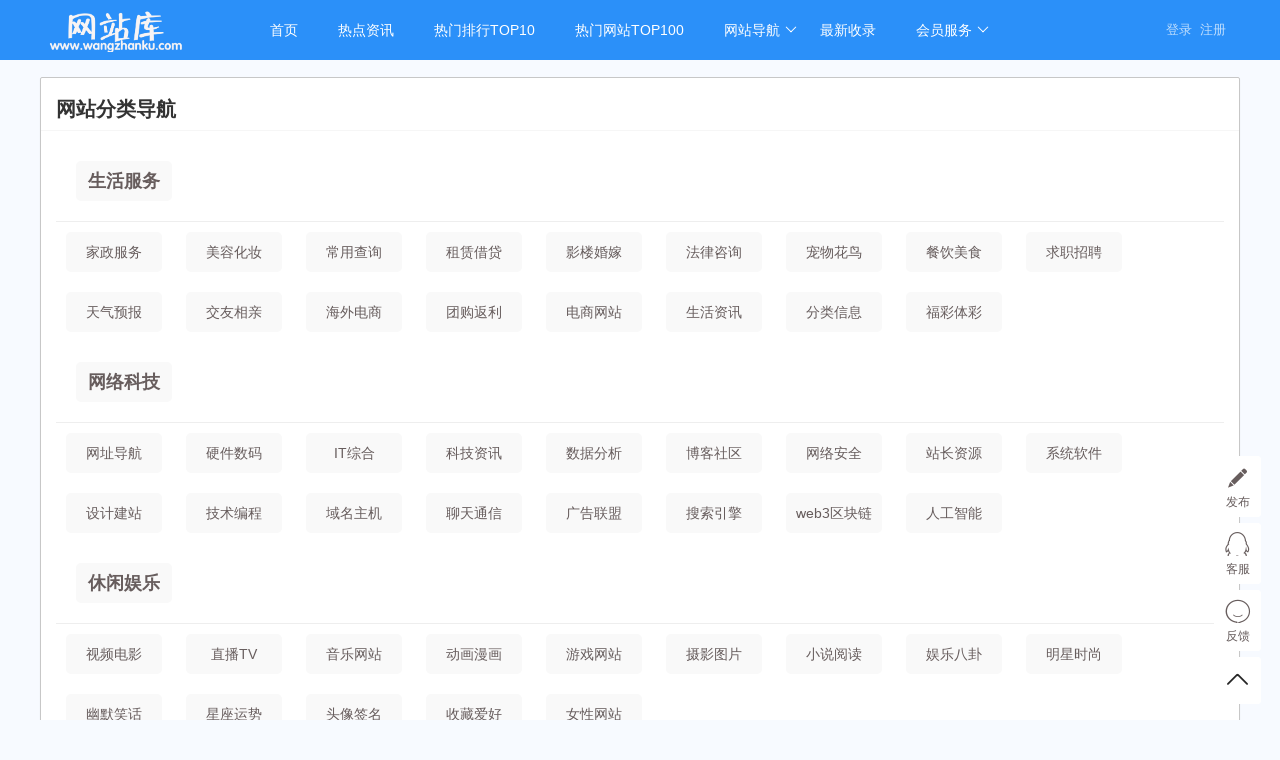

--- FILE ---
content_type: text/html; charset=utf-8
request_url: https://www.wangzhanku.com/category.html
body_size: 5856
content:
<!DOCTYPE html>
<html>
<head>
 <meta charset="utf-8">

<title>分类导航 - 网站库-做最大、最全、最准的网站库。</title>
<meta name="keywords" content="分类导航，分类大全" />
<meta name="description" content="分类导航，分类大全" />


   <link   rel="shortcut icon" href="/favicon.ico">
<link   type="text/css" rel="stylesheet"  href="/public/layui/css/layui.css"  />
<link   type="text/css" rel="stylesheet"  href="/public/font-awesome-4.7.0/css/font-awesome.min.css"  />
<link   type="text/css" rel="stylesheet"  href="/themes/pc/default/common/css/animate.min.css"  />
<link   type="text/css" rel="stylesheet"  href="/themes/pc/default/skin/default/style.css"  />
<link   type="text/css" rel="stylesheet"  href="/themes/pc/default/skin/default/step.css"  />
<link   type="text/css" rel="stylesheet"  href="/themes/pc/default/common/iconfont/iconfont.css"  />

<script type="text/javascript" src="/public/js/jquery.min.js"></script>
<script type="text/javascript" src="/public/js/jquery.SuperSlide.2.1.1.js"></script>
<script type="text/javascript" src="/public/layui/layui.js"></script>
<script type="text/javascript" src="/public/js/common.js"></script>
<script type="text/javascript" src="/themes/pc/default/common/js/common.js"></script>


  


  

</head>
<body>
 
 <script type="text/javascript">
    if(/Android|webOS|iPhone|iPod|BlackBerry/i.test(navigator.userAgent)) {
       window.location.href = "mobile/index";
    }
</script>

  

<div class="header "  >
<div class="header-nav">
       <div class="wrapper">
		   <a href="http://www.wangzhanku.com/" class="logo" title="网站库-做最大、最全、最准的网站库。">
			<img src="/public/images/logo.png?2141942000" title="网站库-做最大、最全、最准的网站库。" style="width:150px;">
	    	</a>
			<ul class="layui-nav " lay-filter="">
			
			  			  <li class="layui-nav-item"><a href="/" >首页</a>
															  			  <li class="layui-nav-item"><a href="/article.html" >热点资讯</a>
															  			  <li class="layui-nav-item"><a href="/top.html" >热门排行TOP10</a>
															  			  <li class="layui-nav-item"><a href="/top100.html" >热门网站TOP100</a>
															  			  <li class="layui-nav-item"><a href="javascript:;" >网站导航</a>
																<dl class="layui-nav-child"> 
										   <dd><a href="/webdir.html" >全部网站</a></dd>
										   <dd><a href="/category.html" >分类导航</a></dd>
									</dl>
                 			  			  <li class="layui-nav-item"><a href="/update.html" >最新收录</a>
															  			  <li class="layui-nav-item"><a href="javascript:;" >会员服务</a>
																<dl class="layui-nav-child"> 
										   <dd><a href="/vip.html" >开通VIP会员</a></dd>
										   <dd><a href="/pay.html" >付费快审</a></dd>
									</dl>
                 			  			</li>
			
			
			    			    <li style="float:right;"  id="login">
				     <div  class="top-ulogin">
						<a href="https://www.wangzhanku.com/login.html"> 登录</a> 
						<a href="https://www.wangzhanku.com/reg.html">注册</a>
				      </div>
				  </li>
				    			
			
             
			</ul>
		    
		</div>

 </div>


<script>
//注意：导航 依赖 element 模块，否则无法进行功能性操作
layui.use('element', function(){
  var element = layui.element;

    
});
</script>


</div>





 
 

<div class="blank10"></div>
<div class="wrapper">

<style>
.category a{width:80px;padding:8px;margin:10px;text-align:center;border-radius:2px;display:inline-block;    border-radius: 5px;background: #f9f9f9;}

</style>
 

  <div class="layui-card">
    <div class="layui-card-header" style="font-weight:bold;font-size:20px;padding-top:10px">网站分类导航</div>
    <div class="layui-card-body category">
            <h2 style="font-size:18px;font-weight:bold;padding:10px"><a href="https://www.wangzhanku.com/w/c1.html" target="_blank">生活服务</a></h2>
      <hr>
      <div class="layui-row">
              <a href="https://www.wangzhanku.com/w/c23.html" target="_blank" >家政服务</a>
               <a href="https://www.wangzhanku.com/w/c15.html" target="_blank" >美容化妆</a>
               <a href="https://www.wangzhanku.com/w/c16.html" target="_blank" >常用查询</a>
               <a href="https://www.wangzhanku.com/w/c24.html" target="_blank" >租赁借贷</a>
               <a href="https://www.wangzhanku.com/w/c26.html" target="_blank" >影楼婚嫁</a>
               <a href="https://www.wangzhanku.com/w/c27.html" target="_blank" >法律咨询</a>
               <a href="https://www.wangzhanku.com/w/c29.html" target="_blank" >宠物花鸟</a>
               <a href="https://www.wangzhanku.com/w/c11.html" target="_blank" >餐饮美食</a>
               <a href="https://www.wangzhanku.com/w/c12.html" target="_blank" >求职招聘</a>
               <a href="https://www.wangzhanku.com/w/c13.html" target="_blank" >天气预报</a>
               <a href="https://www.wangzhanku.com/w/c14.html" target="_blank" >交友相亲</a>
               <a href="https://www.wangzhanku.com/w/c242.html" target="_blank" >海外电商</a>
               <a href="https://www.wangzhanku.com/w/c240.html" target="_blank" >团购返利</a>
               <a href="https://www.wangzhanku.com/w/c241.html" target="_blank" >电商网站</a>
               <a href="https://www.wangzhanku.com/w/c251.html" target="_blank" >生活资讯</a>
               <a href="https://www.wangzhanku.com/w/c252.html" target="_blank" >分类信息</a>
               <a href="https://www.wangzhanku.com/w/c254.html" target="_blank" >福彩体彩</a>
             </div>
             <h2 style="font-size:18px;font-weight:bold;padding:10px"><a href="https://www.wangzhanku.com/w/c2.html" target="_blank">网络科技</a></h2>
      <hr>
      <div class="layui-row">
              <a href="https://www.wangzhanku.com/w/c238.html" target="_blank" >网址导航</a>
               <a href="https://www.wangzhanku.com/w/c32.html" target="_blank" >硬件数码</a>
               <a href="https://www.wangzhanku.com/w/c35.html" target="_blank" >IT综合</a>
               <a href="https://www.wangzhanku.com/w/c36.html" target="_blank" >科技资讯</a>
               <a href="https://www.wangzhanku.com/w/c37.html" target="_blank" >数据分析</a>
               <a href="https://www.wangzhanku.com/w/c38.html" target="_blank" >博客社区</a>
               <a href="https://www.wangzhanku.com/w/c39.html" target="_blank" >网络安全</a>
               <a href="https://www.wangzhanku.com/w/c40.html" target="_blank" >站长资源</a>
               <a href="https://www.wangzhanku.com/w/c41.html" target="_blank" >系统软件</a>
               <a href="https://www.wangzhanku.com/w/c43.html" target="_blank" >设计建站</a>
               <a href="https://www.wangzhanku.com/w/c44.html" target="_blank" >技术编程</a>
               <a href="https://www.wangzhanku.com/w/c45.html" target="_blank" >域名主机</a>
               <a href="https://www.wangzhanku.com/w/c46.html" target="_blank" >聊天通信</a>
               <a href="https://www.wangzhanku.com/w/c48.html" target="_blank" >广告联盟</a>
               <a href="https://www.wangzhanku.com/w/c49.html" target="_blank" >搜索引擎</a>
               <a href="https://www.wangzhanku.com/w/c246.html" target="_blank" >web3区块链</a>
               <a href="https://www.wangzhanku.com/w/c259.html" target="_blank" >人工智能</a>
             </div>
             <h2 style="font-size:18px;font-weight:bold;padding:10px"><a href="https://www.wangzhanku.com/w/c3.html" target="_blank">休闲娱乐</a></h2>
      <hr>
      <div class="layui-row">
              <a href="https://www.wangzhanku.com/w/c50.html" target="_blank" >视频电影</a>
               <a href="https://www.wangzhanku.com/w/c51.html" target="_blank" >直播TV</a>
               <a href="https://www.wangzhanku.com/w/c52.html" target="_blank" >音乐网站</a>
               <a href="https://www.wangzhanku.com/w/c53.html" target="_blank" >动画漫画</a>
               <a href="https://www.wangzhanku.com/w/c54.html" target="_blank" >游戏网站</a>
               <a href="https://www.wangzhanku.com/w/c56.html" target="_blank" >摄影图片</a>
               <a href="https://www.wangzhanku.com/w/c57.html" target="_blank" >小说阅读</a>
               <a href="https://www.wangzhanku.com/w/c58.html" target="_blank" >娱乐八卦</a>
               <a href="https://www.wangzhanku.com/w/c59.html" target="_blank" >明星时尚</a>
               <a href="https://www.wangzhanku.com/w/c60.html" target="_blank" >幽默笑话</a>
               <a href="https://www.wangzhanku.com/w/c61.html" target="_blank" >星座运势</a>
               <a href="https://www.wangzhanku.com/w/c63.html" target="_blank" >头像签名</a>
               <a href="https://www.wangzhanku.com/w/c64.html" target="_blank" >收藏爱好</a>
               <a href="https://www.wangzhanku.com/w/c65.html" target="_blank" >女性网站</a>
             </div>
             <h2 style="font-size:18px;font-weight:bold;padding:10px"><a href="https://www.wangzhanku.com/w/c4.html" target="_blank">教育文化</a></h2>
      <hr>
      <div class="layui-row">
              <a href="https://www.wangzhanku.com/w/c67.html" target="_blank" >婴幼早教</a>
               <a href="https://www.wangzhanku.com/w/c68.html" target="_blank" >出国留学</a>
               <a href="https://www.wangzhanku.com/w/c69.html" target="_blank" >外语综合</a>
               <a href="https://www.wangzhanku.com/w/c70.html" target="_blank" >培训机构</a>
               <a href="https://www.wangzhanku.com/w/c71.html" target="_blank" >在线教育</a>
               <a href="https://www.wangzhanku.com/w/c72.html" target="_blank" >教育考试</a>
               <a href="https://www.wangzhanku.com/w/c73.html" target="_blank" >学校网站</a>
               <a href="https://www.wangzhanku.com/w/c74.html" target="_blank" >文学论文</a>
               <a href="https://www.wangzhanku.com/w/c75.html" target="_blank" >百科辞典</a>
               <a href="https://www.wangzhanku.com/w/c76.html" target="_blank" > 天文历史</a>
               <a href="https://www.wangzhanku.com/w/c173.html" target="_blank" >基础教育</a>
               <a href="https://www.wangzhanku.com/w/c174.html" target="_blank" >高等教育</a>
               <a href="https://www.wangzhanku.com/w/c175.html" target="_blank" >职业教育</a>
               <a href="https://www.wangzhanku.com/w/c176.html" target="_blank" >移民留学</a>
               <a href="https://www.wangzhanku.com/w/c177.html" target="_blank" >综合教育</a>
               <a href="https://www.wangzhanku.com/w/c178.html" target="_blank" >出版发行</a>
               <a href="https://www.wangzhanku.com/w/c179.html" target="_blank" >文化文学</a>
               <a href="https://www.wangzhanku.com/w/c181.html" target="_blank" >电子书类</a>
               <a href="https://www.wangzhanku.com/w/c247.html" target="_blank" >图书展馆</a>
             </div>
             <h2 style="font-size:18px;font-weight:bold;padding:10px"><a href="https://www.wangzhanku.com/w/c10.html" target="_blank">政府组织</a></h2>
      <hr>
      <div class="layui-row">
              <a href="https://www.wangzhanku.com/w/c77.html" target="_blank" >政府门户</a>
               <a href="https://www.wangzhanku.com/w/c78.html" target="_blank" >事业单位</a>
               <a href="https://www.wangzhanku.com/w/c79.html" target="_blank" >政府职能</a>
               <a href="https://www.wangzhanku.com/w/c80.html" target="_blank" >协会组织</a>
               <a href="https://www.wangzhanku.com/w/c166.html" target="_blank" >使馆办事</a>
               <a href="https://www.wangzhanku.com/w/c167.html" target="_blank" >国际外交</a>
               <a href="https://www.wangzhanku.com/w/c168.html" target="_blank" >军事国防</a>
               <a href="https://www.wangzhanku.com/w/c169.html" target="_blank" >法律法规</a>
               <a href="https://www.wangzhanku.com/w/c170.html" target="_blank" >综合其它</a>
             </div>
             <h2 style="font-size:18px;font-weight:bold;padding:10px"><a href="https://www.wangzhanku.com/w/c7.html" target="_blank">旅游出行</a></h2>
      <hr>
      <div class="layui-row">
              <a href="https://www.wangzhanku.com/w/c88.html" target="_blank" >票务预订</a>
               <a href="https://www.wangzhanku.com/w/c89.html" target="_blank" >酒店宾馆</a>
               <a href="https://www.wangzhanku.com/w/c90.html" target="_blank" >景点网站</a>
               <a href="https://www.wangzhanku.com/w/c91.html" target="_blank" >交通地图</a>
               <a href="https://www.wangzhanku.com/w/c92.html" target="_blank" >旅行社</a>
               <a href="https://www.wangzhanku.com/w/c171.html" target="_blank" >旅游协会</a>
               <a href="https://www.wangzhanku.com/w/c172.html" target="_blank" >旅游户外</a>
             </div>
             <h2 style="font-size:18px;font-weight:bold;padding:10px"><a href="https://www.wangzhanku.com/w/c8.html" target="_blank">新闻媒体</a></h2>
      <hr>
      <div class="layui-row">
              <a href="https://www.wangzhanku.com/w/c93.html" target="_blank" >新闻门户</a>
               <a href="https://www.wangzhanku.com/w/c94.html" target="_blank" >金融财经</a>
               <a href="https://www.wangzhanku.com/w/c95.html" target="_blank" >国防军事</a>
               <a href="https://www.wangzhanku.com/w/c96.html" target="_blank" >地方媒体</a>
               <a href="https://www.wangzhanku.com/w/c97.html" target="_blank" >广播电视</a>
               <a href="https://www.wangzhanku.com/w/c99.html" target="_blank" >报刊杂志</a>
             </div>
             <h2 style="font-size:18px;font-weight:bold;padding:10px"><a href="https://www.wangzhanku.com/w/c9.html" target="_blank">医疗健康</a></h2>
      <hr>
      <div class="layui-row">
              <a href="https://www.wangzhanku.com/w/c256.html" target="_blank" >心理健康</a>
               <a href="https://www.wangzhanku.com/w/c100.html" target="_blank" >减肥瘦身</a>
               <a href="https://www.wangzhanku.com/w/c101.html" target="_blank" >男科医院</a>
               <a href="https://www.wangzhanku.com/w/c102.html" target="_blank" >妇幼医院</a>
               <a href="https://www.wangzhanku.com/w/c103.html" target="_blank" >美容整形</a>
               <a href="https://www.wangzhanku.com/w/c104.html" target="_blank" >养生保健</a>
               <a href="https://www.wangzhanku.com/w/c105.html" target="_blank" >两性健康</a>
               <a href="https://www.wangzhanku.com/w/c107.html" target="_blank" >药品医学</a>
               <a href="https://www.wangzhanku.com/w/c108.html" target="_blank" >医院诊所</a>
               <a href="https://www.wangzhanku.com/w/c109.html" target="_blank" >组织机构</a>
               <a href="https://www.wangzhanku.com/w/c255.html" target="_blank" >医疗器械</a>
             </div>
             <h2 style="font-size:18px;font-weight:bold;padding:10px"><a href="https://www.wangzhanku.com/w/c6.html" target="_blank">体育健身</a></h2>
      <hr>
      <div class="layui-row">
              <a href="https://www.wangzhanku.com/w/c112.html" target="_blank" >健美健身</a>
               <a href="https://www.wangzhanku.com/w/c113.html" target="_blank" >球类运动</a>
               <a href="https://www.wangzhanku.com/w/c114.html" target="_blank" >户外休闲</a>
               <a href="https://www.wangzhanku.com/w/c115.html" target="_blank" >体育用品</a>
               <a href="https://www.wangzhanku.com/w/c116.html" target="_blank" >体协组织</a>
               <a href="https://www.wangzhanku.com/w/c117.html" target="_blank" >体育场馆</a>
               <a href="https://www.wangzhanku.com/w/c118.html" target="_blank" >体育综合</a>
               <a href="https://www.wangzhanku.com/w/c253.html" target="_blank" >武术搏击</a>
             </div>
             <h2 style="font-size:18px;font-weight:bold;padding:10px"><a href="https://www.wangzhanku.com/w/c182.html" target="_blank">艺术爱好</a></h2>
      <hr>
      <div class="layui-row">
              <a href="https://www.wangzhanku.com/w/c183.html" target="_blank" >摄影摄像</a>
               <a href="https://www.wangzhanku.com/w/c184.html" target="_blank" >绘画艺术</a>
               <a href="https://www.wangzhanku.com/w/c185.html" target="_blank" >工艺美术</a>
               <a href="https://www.wangzhanku.com/w/c186.html" target="_blank" >表演艺术</a>
               <a href="https://www.wangzhanku.com/w/c187.html" target="_blank" >传统艺术</a>
               <a href="https://www.wangzhanku.com/w/c188.html" target="_blank" >建筑艺术</a>
               <a href="https://www.wangzhanku.com/w/c189.html" target="_blank" >收藏艺术</a>
               <a href="https://www.wangzhanku.com/w/c190.html" target="_blank" >艺术鉴赏</a>
               <a href="https://www.wangzhanku.com/w/c191.html" target="_blank" >书法篆刻</a>
               <a href="https://www.wangzhanku.com/w/c248.html" target="_blank" >艺术综合</a>
             </div>
             <h2 style="font-size:18px;font-weight:bold;padding:10px"><a href="https://www.wangzhanku.com/w/c192.html" target="_blank">社会文化</a></h2>
      <hr>
      <div class="layui-row">
              <a href="https://www.wangzhanku.com/w/c193.html" target="_blank" >宗教信仰</a>
               <a href="https://www.wangzhanku.com/w/c194.html" target="_blank" >节日民俗</a>
               <a href="https://www.wangzhanku.com/w/c195.html" target="_blank" >历史人文</a>
               <a href="https://www.wangzhanku.com/w/c196.html" target="_blank" >文化名人</a>
               <a href="https://www.wangzhanku.com/w/c197.html" target="_blank" >文物古迹</a>
               <a href="https://www.wangzhanku.com/w/c198.html" target="_blank" >语言文字</a>
               <a href="https://www.wangzhanku.com/w/c199.html" target="_blank" >社会文献</a>
               <a href="https://www.wangzhanku.com/w/c200.html" target="_blank" >社会调查</a>
               <a href="https://www.wangzhanku.com/w/c201.html" target="_blank" >环境保护</a>
               <a href="https://www.wangzhanku.com/w/c202.html" target="_blank" >社会综合</a>
             </div>
             <h2 style="font-size:18px;font-weight:bold;padding:10px"><a href="https://www.wangzhanku.com/w/c203.html" target="_blank">科学技术</a></h2>
      <hr>
      <div class="layui-row">
              <a href="https://www.wangzhanku.com/w/c204.html" target="_blank" >科研机构</a>
               <a href="https://www.wangzhanku.com/w/c205.html" target="_blank" >社会科学</a>
               <a href="https://www.wangzhanku.com/w/c206.html" target="_blank" >自然科学</a>
               <a href="https://www.wangzhanku.com/w/c207.html" target="_blank" >农业科学</a>
               <a href="https://www.wangzhanku.com/w/c208.html" target="_blank" >工程科学</a>
               <a href="https://www.wangzhanku.com/w/c209.html" target="_blank" >发明专利</a>
               <a href="https://www.wangzhanku.com/w/c210.html" target="_blank" >科普知识</a>
               <a href="https://www.wangzhanku.com/w/c211.html" target="_blank" >科技展览</a>
               <a href="https://www.wangzhanku.com/w/c212.html" target="_blank" >博物馆院</a>
               <a href="https://www.wangzhanku.com/w/c213.html" target="_blank" >科技人物</a>
               <a href="https://www.wangzhanku.com/w/c214.html" target="_blank" >参考资料</a>
               <a href="https://www.wangzhanku.com/w/c215.html" target="_blank" >科技综合</a>
             </div>
             <h2 style="font-size:18px;font-weight:bold;padding:10px"><a href="https://www.wangzhanku.com/w/c216.html" target="_blank">商业经济</a></h2>
      <hr>
      <div class="layui-row">
              <a href="https://www.wangzhanku.com/w/c237.html" target="_blank" >银行保险</a>
               <a href="https://www.wangzhanku.com/w/c243.html" target="_blank" >创业加盟</a>
               <a href="https://www.wangzhanku.com/w/c244.html" target="_blank" >烟酒茶糖</a>
               <a href="https://www.wangzhanku.com/w/c217.html" target="_blank" >财经证券</a>
               <a href="https://www.wangzhanku.com/w/c218.html" target="_blank" >投资理财</a>
               <a href="https://www.wangzhanku.com/w/c219.html" target="_blank" >商业贸易</a>
               <a href="https://www.wangzhanku.com/w/c220.html" target="_blank" >商务会展</a>
               <a href="https://www.wangzhanku.com/w/c221.html" target="_blank" >广告营销</a>
               <a href="https://www.wangzhanku.com/w/c222.html" target="_blank" >物流快递</a>
               <a href="https://www.wangzhanku.com/w/c223.html" target="_blank" >食品饮料</a>
               <a href="https://www.wangzhanku.com/w/c224.html" target="_blank" >服装鞋帽</a>
               <a href="https://www.wangzhanku.com/w/c225.html" target="_blank" >礼品玩具</a>
               <a href="https://www.wangzhanku.com/w/c226.html" target="_blank" >珠宝眼镜</a>
               <a href="https://www.wangzhanku.com/w/c227.html" target="_blank" >纺织皮革</a>
               <a href="https://www.wangzhanku.com/w/c228.html" target="_blank" >机械五金</a>
               <a href="https://www.wangzhanku.com/w/c229.html" target="_blank" >汽摩配件</a>
               <a href="https://www.wangzhanku.com/w/c230.html" target="_blank" >电子安防</a>
               <a href="https://www.wangzhanku.com/w/c231.html" target="_blank" >房产家居</a>
               <a href="https://www.wangzhanku.com/w/c232.html" target="_blank" >建筑建材</a>
               <a href="https://www.wangzhanku.com/w/c233.html" target="_blank" >印刷包装</a>
               <a href="https://www.wangzhanku.com/w/c234.html" target="_blank" >造纸轻工</a>
               <a href="https://www.wangzhanku.com/w/c235.html" target="_blank" >农林牧渔</a>
               <a href="https://www.wangzhanku.com/w/c236.html" target="_blank" >企业黄页</a>
               <a href="https://www.wangzhanku.com/w/c249.html" target="_blank" >日化用品</a>
               <a href="https://www.wangzhanku.com/w/c250.html" target="_blank" >汽车品牌</a>
               <a href="https://www.wangzhanku.com/w/c260.html" target="_blank" >商业零售</a>
               <a href="https://www.wangzhanku.com/w/c261.html" target="_blank" >影视传媒</a>
             </div>
           </div>
  </div>

  <div class="blank10"></div>
</div>



    
<div class="blank10"></div>
<div class="wrapper">
<!-- 1200*90 广告开始 -->

</div>
<!-- 1200*90 广告结束 -->
<div class="blank10"></div>
</div>
<div class="footer">
  <div class="footer-main clearfix">
    <div class="footer-content">
      <div class="linkbox clearfix">
        <div class="footer-nav">
                      <a href="https://www.wangzhanku.com/help/5.html"> 用户协议</a> | 
                      <a href="https://www.wangzhanku.com/help/4.html">隐私政策</a> | 
                      <a href="https://www.wangzhanku.com/help/3.html">收录要求</a> | 
                      <a href="https://www.wangzhanku.com/help/2.html">广告合作</a> | 
                      <a href="https://www.wangzhanku.com/help/1.html">关于我们</a> | 
                    <a href="https://www.wangzhanku.com/archives.html">数据归档</a> | 
          <a href="https://www.wangzhanku.com/feedback.html">意见反馈 |
          <a href="https://www.wangzhanku.com/sitemap.html">站点地图</a>  
          <script type="text/javascript" src="https://js.users.51.la/21352629.js"></script>
<script charset="UTF-8" id="LA_COLLECT" src="//sdk.51.la/js-sdk-pro.min.js"></script>
<script>LA.init({id:"JhUl8dfBpwKAzjDc",ck:"JhUl8dfBpwKAzjDc"})</script>

        </div>
        <div class="footer-copy">网站库  Copyright 2019-2025 wangzhanku.com All Rights Reserved <a href="http://www.wangzhanku.com ">  </a><A href="https://beian.miit.gov.cn">京ICP备2023030758号-1</A>
<script>
var _hmt = _hmt || [];
(function() {
  var hm = document.createElement("script");
  hm.src = "https://hm.baidu.com/hm.js?6e0b9ec20b90d19f176bf89723b69223";
  var s = document.getElementsByTagName("script")[0]; 
  s.parentNode.insertBefore(hm, s);
})();
</script>
</div>
      </div>
    </div>
  </div>
</div>
<!-- 右侧客服 -->
<div class="nav-small-plugin-main">

  <div class="nav-small-plugin ">
  <ul>
    <li >
      <a href="javascript:;" class="nav-small-plugin-add" title="发布信息" >
        <div class="icon"><i class="layui-icon layui-icon-edit "></i></div>
        <div class="text"> 发布</div>
      </a>
    </li>
  <li>
  <a target="_blank" title="在线客服" rel="nofollow" href="http://wpa.qq.com/msgrd?v=3&uin=236344785&site=qq&menu=yes">
    <div class="icon"><i class="icon iconfont icon-QQ"></i></div>
    <div class="text">客服</div>
  </a>
  </li>
  <li>
  <a href="https://www.wangzhanku.com/feedback.html" title="反馈建议">
    <div class="icon"><i class="layui-icon layui-icon-chat"></i></div>
    <div class="text">反馈</div>
  </a>
  </li>

  <li class="gotop">
    <div class="icon"><i class="icon iconfont icon-top"></i></div>
  </li>
  </ul>
  </div>
</div>
<style>
.add-info{margin-top: 9px;display:none}
.add-info-item{width: 179px;float:left;margin:10px;border:1px solid #eaeaea;padding: 11px;
}
.add-info-item:hover{border:1px solid #2196F3;}
.add-info-icon{
  background: #8BC34A;
    color: #fff;
    text-align: center;
    border-radius: 100%;
    height: 100px;
    width: 100px;
    line-height: 100px;
    margin: 0 auto;
}
.add-info-icon span{
  font-size:50px
}
.add-info-name{
    text-align: center;
    font-size: 17px;
    font-weight: bold;
    margin-top: 10px;
}
</style>
<!-- 添加信息 -->
<div class="add-info">
  <div class="layui-row">
    
         <a href="https://www.wangzhanku.com/member/website/act/add.html" class="add-info-item">
           <div class="add-info-icon" style="background:#2196F3"><span class="iconfont icon-songmenhuwangzhan"></span></div>
           <div class="add-info-name">提交站点</div>
         </a>
  
        <a href="https://www.wangzhanku.com/member/article/act/add.html" class="add-info-item">
          <div class="add-info-icon" style="background:#FF9800"><span class="iconfont icon-16"></span></div>
          <div class="add-info-name">提交文章</div>
        </a>
       <a href="https://www.wangzhanku.com/member/smallapp/act/add.html" class="add-info-item">
        <div class="add-info-icon"><span class="iconfont icon-xiaochengxu "></span></div>
        <div class="add-info-name">提交小程序</div>
       </a>
  
     <a href="https://www.wangzhanku.com/member/official/act/add.html" class="add-info-item">
      <div class="add-info-icon" style="background:#673AB7"><span class="iconfont icon-gongzhonghao"></span></div>
      <div class="add-info-name">提交公众号</div>
     </a>


  </div>
  </div>
<script>
layui.use('layer', function(){
  var layer = layui.layer;

  $(".nav-small-plugin-add").on('click',function(){
    parent.layer.open({
      type: 1,
      title: false,
      shadeClose: true,
      shade: 0.1,
      area: ['450px', '370px'],
      content: $(".add-info") //iframe的url
    }); 
  });

});     

  // 原始版
  $(function(){
      $('.gotop').click(function(){
          $('html,body').animate({scrollTop: 0},'slow');
      });
  });
  </script>
</body>
</html>


--- FILE ---
content_type: text/css
request_url: https://www.wangzhanku.com/themes/pc/default/skin/default/style.css
body_size: 17985
content:
@charset "utf-8";

body,
h1,
h2,
h3,
h4,
h5,
h6,
hr,
p,
blockquote,
dl,
dt,
dd,
ul,
ol,
li,
pre,
form,
fieldset,
legend,
button,
input,
textarea,
th,
td {
    margin: 0;
    padding: 0;
    font-size: 14px
}

body,
button,
input,
select,
textarea {
    font-size: 14px;
    font-family: Helvetica Neue, Helvetica, PingFang SC, \5FAE\8F6F\96C5\9ED1, Tahoma, Arial, sans-serif
}

h1,
h2,
h3,
h4,
h5,
h6 {
    font-size: 100%
}

small {
    font-size: 12px
}

ul,
ol {
    list-style: none
}

a {
    text-decoration: none
}

a:hover {
    text-decoration: underline
}

sup {
    vertical-align: text-top
}

sub {
    vertical-align: text-bottom
}

legend {
    color: #000
}

fieldset,
img {
    border: 0
}

button,
input,
select,
textarea {
    font-size: 100%
}

table {
    border-collapse: collapse;
    border-spacing: 0
}

.layui-card {
    margin-bottom: 10px;
    border: 1px solid #c7c7c7;
}
.layui-bg-blue{
    background-color: #2b90f9;
}
.layui-nav .layui-this::after,
.layui-nav-bar,
.layui-nav-tree .layui-nav-itemed::after {
    background-color: #2b90f9
}

.layui-tab-brief>.layui-tab-title .layui-this {
    color: #2b90f9;
}

.layui-tab-brief>.layui-tab-more li.layui-this:after,
.layui-tab-brief>.layui-tab-title .layui-this:after {
    border-bottom: 2px solid #2b90f9;
}
/* 小程序
.index-smallapp > .layui-tab-brief>.layui-tab-title .layui-this {
    color: #f8fdff;
    background: #1054ff;
}

.index-smallapp > .layui-tab-brief>.layui-tab-more li.layui-this:after,
.layui-tab-brief>.layui-tab-title .layui-this:after {
    border-bottom: none;
} */


.layui-btn-primary {
    border: 1px solid #2b90f9;
    color: #2b90f9 !important
}
.layui-elem-quote:first-child{
    margin-top: 0px;
}
.layui-elem-quote {
    background-color: #fff;
    border-left: none;
    margin-top: 0px;
    padding: 1px;
    border-bottom: 1px solid #999;
    color: #3c3c3c;
    padding-left: 10px;
}

.layui-badge-rim {
    border: 1px solid#2b90f9;
    color: #2b90f9;
}

.layui-badge {
    height: 18px;
    line-height: 18px;
    background-color: #2b90f9;
}

.layui-table tbody tr:hover,
.layui-table thead tr,
.layui-table-click,
.layui-table-header,
.layui-table-hover,
.layui-table-mend,
.layui-table-patch,
.layui-table-tool,
.layui-table[lay-even] tr:nth-child(2n) {
    background-color: #f4f9ff
}

.layui-fixbar li {
    background: #fff;
    color: #2b90f9
}

.time {
    color: #ababab
}

cite,
i,
em {
    font-style: normal
}

.wrapper {
    margin: 0 auto;
    width: 1200px
}

.clearfix:after {
    clear: both;
    content: '.';
    display: block;
    font-size: 0;
    height: 1;
    visibility: hidden
}

*html .clearfix {
    zoom: 1
}

*:first-child+html .clearfix {
    zoom: 1
}

body {
    background: #f7faff
}
a {
    color: #675D5D;
    text-decoration: none
}

a:hover {
    color: #2b90f9;
    text-decoration: none
}

.blank10 {
    clear: both;
    display: block;
    font-size: 10px;
    height: 10px;
    line-height: 10px;
    width: 100%
}

.more {
    color: #999;
    font-size: 12px;
    position: relative;
    right: 31px
}

.gre {
    color: #080
}

.org {
    color: #f60
}

.chart {
    background: #fff;
    padding: 20px;
    
}

.layui-table img {
    max-width: none !important
}

.attr {
    width: 200px;
    position: absolute;
    right: 10px;
    top: 14px
}

.attr li {
    float: left;
    padding: 10px 5px
}
.layui-breadcrumb a {
    color: #060606!important;
}
.siteinfo-top {
    height: 270px;
    min-width: 1200px;
    background: url(./web_info_bg.jpg);
}

.siteinfo-cover-img {
    width: 158px;
    float: left;
    text-align: center;
}

.siteinfo-cover-src {
    display: block;
    width: 180px;
    height: 180px;
    overflow: hidden;
}

.siteinfo-title .title {
    font-size: 37px;
    color: #fff;
}

.siteinfo-title .site-info-in {
    font-size: 13px;
}

.siteinfo-intro {
    margin-top: 20px;
    color: #e6e6e6;
    font-size: 15px;
    line-height: 33px;
    overflow: hidden;
    text-overflow: ellipsis;
    display: -webkit-box;
    -webkit-line-clamp:5;
    -webkit-box-orient: vertical;
}

.siteinfo-tags {
    margin-top: 10px
}

.copyright p {
    line-height: 30px;
}

.header {
    min-width: 1200px;
}

.header-nav {
    width: 100%;
    height: 60px;
    background: #2b90f9;
    color: #fff
}

.header-nav .layui-nav {
    float: left;
    background: #2b90f9;
    width: 1000px;
    height: 60px;
    position: relative
}
.header-nav .layui-nav-item a{
  color:#fff !important;
}
.header-nav .layui-nav-item .layui-nav-child a{
    color:#605b5b !important;
  }
.header-nav .layui-nav-item .layui-nav-child  a:hover {
    color: #2b90f9 !important;
    text-decoration: none
}
.topbox {
    min-width: 1200px;
    height: 30px;
    line-height: 30px;
    border-bottom: 1px dashed #2b90f9;
    background: #fff
}

.public {
    width: 120px;
    height: 51px;
    background: #2fa23d;
    border: 1px solid #2fa23d;
    color: #fff;
    display: inline-block;
    line-height: 51px;
    text-align: center;
    border-radius: 3px;
}

.index-main {

    border-radius: 5px;
    overflow: hidden;
    margin-top: 10px;
}

.flag {
    background: #2b90f9;
    color: #fff;
    margin-right: 5px;
    border-radius: 3px;
    width: 25px;
    height: 25px;
    display: inline-block;
    text-align: center;
    line-height: 25px;
}

.step ul {
    overflow: hidden
}

.step ul li {
    width: 210px;
    height: 60px;
    line-height: 60px;
    background: #f6f6f6;
    padding-left: 20px;
    float: left
}

.layui-btn-normal {
    background: #2b90f9
}

.login-text {
    float: left;
    font-family: "微软雅黑"
}

.user-avatar {
    width: 40px;
    height: 40px;
    display: inline-block;
    background: url(./user_avatar.jpg) no-repeat;
    border-radius: 50%;
    float: left
}

.login-text a {
    color: #a39898;
    text-decoration: none
}

.login-status {
    height: 120px;
    line-height: 64px
}

.top-ulogin {
    position: absolute;
    right: 0px;
    top: 21px
}

.top-ulogin a {
    display: block;
    float: left;
    color: rgba(255, 255, 255, .7);
    font-size: 13px;
    padding: 0px !important;
    margin-right: 1px;
    text-align: center;
    text-decoration: none;
    width: 33px
}

.top-ulogin .qq {
    background: url(../images/sprite.png) no-repeat -56px -295px;
    display: inline-block;
    *display: inline;
    *zoom: 1;
    height: 16px;
    width: 15px
}

.top-uinfo {
    margin-top: 10px
}

.layui-nav-bar {
    display: none
}

.layui-nav-bar {
    background-color: none !important
}

.top-uinfo a {
    margin: 0 5px
}

.top,
.best {
    color: #299b29;
    border: 1px solid #299b29;
    border-radius: 2px;
    margin: 7px 2px;
    font-size: 13px;
    display: inline-block;
    padding: 0px 6px;
    float: right;
    height: 23px;
    line-height: 23px;
}

.recommend {
    color: #9C27B0;
    border: 1px solid #9C27B0;
    border-radius: 2px;
    margin: 7px 2px;
    font-size: 13px;
    display: inline-block;
    padding: 0px 6px;
    float: right;
    height: 23px;
    line-height: 23px;
}

.fasttrial {
    color: #f44444;
    border: 1px solid #f44444;
    border-radius: 2px;
    margin: 7px 2px;
    font-size: 13px;
    display: inline-block;
    padding: 0px 6px;
    float: right;
    height: 23px;
    line-height: 23px;
}

.index-article {
    overflow: hidden;
    margin-top: 10px
}

.index-article {
    overflow: hidden
}

.index-article .more {
    color: #999;
    font: 12px '宋体';
    position: absolute;
    right: 31px
}

.index-article .layui-inline ul {
    height: 330px
}

.index-article .layui-inline {
    width: 362px;
    float: left;
    line-height: 33px;
    background: #fff;
    
    ;
    padding: 15px 15px 32px 15px;
}

.index-article .layui-inline ul li {
    line-height: 25px;
    position: relative;
    color: rgb(151, 148, 148));
    margin-left: 10px;
    list-style-type: disc;
    -webkiet-list-style-type: disc
}

.index-article .layui-inline .item a {
    width: 284px;
    height: 27px;
    display: inline-block;
    overflow: hidden;
    position: relative;
    top: 10px;
    left: -1px;
}

.sobox {
    height: 80px;
    padding-top: 10px
}

.logo {
    float: left;
    height: 59px;
    width: 190px;
    margin-top: 8px
}

.logo h1 {
    display: none
}

.search {
    position: relative
}

.search_form1 {
    width: 923px;
    margin: 0 auto;
    position: absolute;
    top: -642px;
    left: 240px
}

.search-main {
    width: 100%
}

.search-title {
    width: 100px;
    float: left;
    height: 51px;
    position: relative;
    top: 0px;
    border: 1px solid #FFF
}

.search-other li,
.search-title h4 {
    text-align: center;
    height: 51px;
    line-height: 51px;
    color: #2b90f9;
    background: #fff
}

.search-keywords {
    width: 640px;
    height: 51px;
    float: left
}

.search-other li {
    border-bottom: 1px solid #eee
}

.search-other li:hover {
    background: #FAFAFA
}

.search-other {
    width: 100px;
    overflow: hidden;
    display: none;
    position: absolute;
    top: 51px;
    left: -1px;
    background: #fff;
    border: 1px solid #eee;
    z-index: 1
}

.search-title:hover .search-other {
    cursor: pointer
}

.search-other:active {
    display: none
}

.keywords {
    width: 500px;
    height: 100%;
    outline: none;
    padding-left: 5px;
    border: 1px solid #fcfcfc
}

.submit {
    cursor: pointer;
    width: 120px;
    height: 51px;
    background: #2b90f9;
    border: 1px solid #2b90f9;
    color: #F4F4F4
}

.submit:hover {
    background: #2b90f9;
    border: 1px solid #2b90f9
}

.search-head {
    width: 728px;
    margin-left: 102px;
    overflow: hidden
}

.search-head li {
    float: left;
    height: 25px;
    line-height: 25px;
    text-align: center;
    height: 100%;
    margin-right: 5px
}

.search-head li a {
    margin: 0 auto;
    color: #fff;
    width: 50px;
    height: 100%;
    border-radius: 3px;
    padding: 11px 15px;
    line-height: 38px
}

.search-head li a:hover {
    background: #2b90f9;
    color: #fff
}

.sofrm {
    display: block;
    padding-top: 14px;
    position: relative;
    width: 520px
}

.sipt {
    background: #fff;
    border: solid 1px #ccc;
    border-right: 0;
    display: block;
    font-size: 14px;
    float: left;
    height: 19px;
    padding: 6px 6px 6px 90px;
    width: 350px
}

.sbtn {
    background: #2b90f9;
    border: 0;
    color: #fff;
    cursor: pointer;
    height: 32px;
    width: 71px
}

.sbtn:hover {
    background: url(../images/sprite.png) no-repeat 0 -103px;
    border: 0;
    color: #fff;
    cursor: pointer;
    height: 32px;
    width: 71px
}

#selopt {
    background: url(../images/select.gif) no-repeat;
    height: 30px;
    width: 90px;
    position: absolute;
    left: 2px;
    top: 17px
}

#cursel {
    cursor: pointer;
    display: block;
    height: 28px;
    line-height: 28px;
    overflow: hidden;
    text-indent: 12px;
    width: 90px
}

#options {
    border: solid 1px #ccc;
    border-top: 0;
    display: none;
    list-style: none;
    position: absolute;
    left: -2px;
    width: 80px;
    z-index: 1000
}

#options li {
    background: #fff;
    clear: both;
    cursor: pointer
}

#options li a {
    color: #555;
    display: block;
    height: 25px;
    line-height: 25px;
    text-decoration: none;
    text-align: center
}

#options li a:hover {
    background: #2b90f9;
    color: #fff;
    display: block;
    text-decoration: none
}

.current {
    background: #97c853;
    color: #fff;
    display: block;
    text-decoration: none
}

.navbox {
    width: 100%;
    min-width: 1200px;
    background: #2b90f9;
    color: #a41515
}

.navfixed {
    position: fixed;
    top: 0px;
    z-index: 10
}

.navbar {
    width: 1200px;
    margin: 0 auto;
    height: 50px
}

.navbar li {
    float: left;
    height: 50px;
    line-height: 50px;
    text-align: center;
    width: 120px
}

.navbar li a {
    display: block;
    text-decoration: none;
    color: #fff
}

.navbar li a:hover {
    color: #fff;
    background: #2b90f9
}

.navbar .navline {
    background: #ccc;
    display: block;
    height: 20px;
    margin-top: 10px;
    width: 1px
}

.navbar .navcur {
    background: #2b90f9
}

.navbar .navcur a,
.navbar .navcur a:hover {
    color: #fff;
    font-weight: bold
}

.navbar .navcur span {
    display: inline-block;
    *display: inline;
    *zoom: 1;
    height: 16px;
    width: 18px
}

.collect {
    position: relative;
    right: -241px;
    top: 0px
}

.right-txt {
    width: 159px;
    padding-top: 6px;
    font-size: 12px;
    float: left;
    overflow: hidden;
    height: 20px
}

.right-txt .txtScroll-top {
    width: 125px;
    overflow: hidden;
    position: relative
}

.right-txt .txtScroll-top .hd {
    overflow: hidden;
    height: 100%;
    background: #f4f4f4
}

.right-txt .txtScroll-top .hd ul {
    float: right;
    overflow: hidden;
    zoom: 1;
    margin-top: 10px
}

.right-txt .txtScroll-top .hd ul li.on {
    background-position: 0 0
}

.right-txt .txtScroll-top .infoList li {
    height: 24px;
    line-height: 24px
}

.right-txt .txtScroll-top .infoList li .date {
    float: right;
    color: #999
}

.new-add ul li {
    height: 40px;
    overflow: hidden
}

#audit-icon {
    position: absolute;
    top: 0px;
    z-index: 100;
    right: 0px
}

#best-icon {
    position: absolute;
    top: 0px;
    z-index: 100;
    right: 0px
}

.homebox-right {
    float: right;
    width: 930px
}

.homebox-left {
    float: left;
    width: 260px
}

.homebox-left .cateDir ul li {
    overflow: hidden;
    padding-bottom: 3px
}

.homebox-left .cateDir ul li a {
    float: left;
    font-size: 14px;
    height: 28px;
    text-align: center;
    width: 70px;
    background: #f6f8fa;
    margin-left: 10px;
    line-height: 28px;
    border-radius: 40px;
    color: #747474
}

.homebox-left .cateDir ul li a:hover {
    text-decoration: none;
    background: #2b90f9;
    color: #fff
}

.bestbox {
    background: #fff;
    
}

.bestbox-title {
    background: #f7f9fa;
    border-bottom: solid 1px #d8d8d8;
    font-size: 14px;
    height: 38px
}

.bestbox-title span {
    background: #fff;
    border-right: solid 1px #d8d8d8;
    display: block;
    font-weight: bold;
    height: 39px;
    line-height: 39px;
    text-align: center;
    width: 100px
}

.bestbox-body {
    padding: 10px
}

.bestbox-list {
    padding-left: 0px
}

.bestbox-list li {
    float: left;
    font-size: 14px;
    height: 25px;
    line-height: 25px;
    padding: 7px 8px;
    overflow: hidden;
    white-space: nowrap;
    width: 150px;
    background: #F7FAFF;
    margin: 5px;
}

.slideTxtBox-a {
    width: 100%;
    background: #fff
}

.slideTxtBox-a .slideTxtBox {
    border: 1px solid #c3ccd6;
    text-align: left
}

.slideTxtBox-a .slideTxtBox .hd {
    height: 30px;
    line-height: 30px;
    padding: 0 10px 0 10px;
    border-bottom: 1px solid #ddd;
    position: relative
}

.slideTxtBox-a .slideTxtBox .hd ul {
    float: left;
    position: absolute;
    left: -1px;
    top: -1px;
    height: 32px
}

.slideTxtBox-a .slideTxtBox .hd ul li {
    float: left;
    padding: 0 16px;
    cursor: pointer
}

.slideTxtBox-a .slideTxtBox .hd ul li.on {
    height: 30px;
    background: #fff;
    border: 1px solid #ddd;
    border-bottom: none;
    border-top: 2px solid #2b90f9
}

.slideTxtBox-a .slideTxtBox .bd ul {
    padding: 10px;
    zoom: 1
}

.slideTxtBox-a .slideTxtBox .bd li {
    height: 24px;
    line-height: 24px;
    overflow: hidden
}

.slideTxtBox-a .slideTxtBox .bd li .date {
    float: right;
    color: #999
}

.slideTxtBox-a .slideTxtBox .arrow {
    position: absolute;
    right: 10px;
    top: 0
}

.slideTxtBox-a .slideTxtBox .arrow a {
    display: block;
    width: 5px;
    height: 9px;
    float: right;
    margin-right: 5px;
    margin-top: 10px;
    overflow: hidden;
    cursor: pointer;
    background: url("../images/arrow.png") 0 0 no-repeat
}

.slideTxtBox-a .slideTxtBox .arrow .next {
    background-position: 0 -50px
}

.slideTxtBox-a .slideTxtBox .arrow .prevStop {
    background-position: -60px 0
}

.slideTxtBox-a .slideTxtBox .arrow .nextStop {
    background-position: -60px -50px
}

.coolbox {
    background: #fff;
    
}

.coolbox-title {
    display: block;
    font: bold 14px normal;
    padding-top: 15px
}

.coolbox-title span {
    background: #2b90f9;
    color: #fff;
    padding: 8px 15px
}

.coolbox-body {
    padding: 0px
}

.coolbox-list {
    padding-left: 0px;
    position: relative
}

.coolbox-list li {
    font-size: 14px;
    height: 43px;
    line-height: 43px;
    white-space: nowrap;
    margin-bottom: 0px
}

.coolbox-list li:hover {
    background: #f9f9f9
}

.coolbox-list li strong {
    display: block;
    float: left;
    font-weight: normal;
    width: 93px;
    color: #fff;
    text-align: center;
    margin-right: 10px;
    border-radius: 20px
}

.coolbox-list li strong a {
    color: #2b90f9
}

.coolbox-list li span {
    display: block;
    float: left;
    overflow: hidden;
    width: 778px;
    white-space: nowrap
}

.coolbox-list li span a {
    margin-right: 30px;
    display: block;
}

.coolbox-list li em {
    float: right;
    padding-right: 10px;
    position: absolute;
    right: -32px
}

.coolbox-list .sline {
    border-bottom: 1px dashed #d5d2d2;
    display: block;
    height: 1px;
    margin: 0px 20px;
    width: auto
}

#coolbox-a {
    display: inline-block;
    width: 16%;
    height: 40px;
    padding-right: 5px
}

#coolbox-a a img {
    margin-right: 2px;
    margin-right: 3px;
    position: relative;
    top: -1px
}

.hcatebox {
    background: #fff;
    
}

.hcatebox-one {
    float: left;
    border-right: dotted 1px #d8d8d8;
    margin: 0 5px;
    width: 228px
}

.hcatebox-one dt {
    font: bold 14px normal;
    padding: 10px
}

.hcatebox-one dt a {
    color: #407bc6
}

.hcatebox-one dd {
    padding-left: 10px
}

.hcatebox-one dd a {
    float: left;
    font-size: 14px;
    height: 28px;
    text-align: center;
    width: 55px;
    background: #f6f8fa;
    margin: 5px;
    line-height: 28px;
    border-radius: 40px;
    color: #747474
}

.hcatebox-one dd a:hover {
    text-decoration: none;
    background: #2b90f9;
    color: #fff
}

.quick {
    display: block;
    height: 50px
}

.quick a {
    background: #4b8ad6;
    color: #fff;
    display: block;
    float: left;
    font: bold 18px/50px "Microsoft YaHei";
    height: 50px;
    margin: 1px;
    text-align: center;
    text-decoration: none;
    width: 123px
}

.quick a:hover {
    background: #EAB34F
}

.main-top {
    background: #F2F2F2;
    text-align: center;
    height: 30px;
    line-height: 30px
}

.recommended {
    overflow: hidden;
    border: 1px solid #E1E3E4;
    padding-top: 3px
}

.index-top {
    overflow: hidden;
    width: 100%
}

.index-top li {
    width: 100px;
    height: 130px;
    padding: 5px;
    margin: 5px;
    border: 1px solid #eee;
    line-height: 28px;
    text-align: center;
    overflow: hidden;
    margin-left: 10px;
    margin-right: 10px;
    background: #f6f8fa;
    float: left;
    
}

.index-top li:hover {
    border: 1px solid #2b90f9
}

.index-top li a {
    width: 100%;
    height: 100%;
    display: inline-block;
    text-decoration: none;
    font-family: "微软雅黑"
}

.newsbox {
    background: #fff;
    border: 1px solid #c3ccd6;
    overflow: hidden
}

.newsbox:hover {
    border: 1px solid #2b90f9
}

.newsbox-title,
.webbox-title,
.topsite-title,
.pay-site h3,
.inbox-title,
.linkbox-title,
.newbox-title,
.subcate h3,
.listbox h2,
.bestart h3,
#listbox h2,
.art-hot h3,
.weblink-best h3 {
    background: #fff;
    display: block;
    padding-left: 10px;
    border-left: 3px solid #2b90f9;
    margin-top: 10px;
}

.pay-site {
    background: #fff;
    overflow: hidden;
}

.newsbox-list {
    padding: 5px;
    height: 60px
}

.newsbox-list li {
    font-size: 13px;
    overflow: hidden;
    padding: 5px;
    white-space: nowrap;
    width: 100px;
    float: left;
    background: #fff;
    border-radius: 3px;
    margin: 4px;
    color: #808182;
    text-align: center
}

.fablue {
    color: #2b90f9
}

.newbox {
    background: #fff;
    
}

.newbox-list {
    padding: 5px;
    padding-left: 0px;
    overflow: hidden
}

.newbox-list li {
    width: 220px;
    color: #848484;
    font-size: 13px;
    overflow: hidden;
    padding: 5px;
    padding-left: 12px;
    white-space: nowrap;
    margin-bottom: 10px;
    border-bottom: 1px dashed #e4e4e4
}

.newbox-list li p {
    width: 100%;
    text-align: center;
    overflow: hidden;
    margin-top: 5px
}

.newbox-list li a {
    width: 68%;
    overflow: hidden;
    display: inline-block;
    margin-left: 10px;
    white-space: nowrap;
    overflow: hidden;
    text-overflow: ellipsis
}

.baidu-left {
    display: inline-block;
    width: 72px;
    height: 35px;
    background: #2b90f9;
    color: #fff;
    line-height: 35px;
    text-align: center;
    overflow: hidden;
    border-radius: 10px 0px 0px 0px
}

.baidu-right {
    padding-left: 10px;
    display: inline-block;
    width: 130px;
    height: 35px;
    line-height: 35px;
    overflow: hidden;
    background: #eee;
    color: #000;
    white-space: nowrap;
    text-overflow: ellipsis;
    -o-text-overflow: ellipsis
}

.baidu-right:hover {
    background: #2b90f9;
    color: #fff
}

.exbox {
    background: #fff;
    border: solid 1px #d8d8d8
}

.exbox-title {
    border-bottom: solid 1px #eaeaea;
    display: block;
    font: bold 14px normal;
    height: 39px;
    line-height: 39px;
    padding-left: 10px
}

.exbox-body {
    padding: 10px
}

.exbox-list {
    padding-left: 10px
}

.exbox-list li {
    background: url(../images/arrow.gif) no-repeat left;
    font-size: 13px;
    overflow: hidden;
    padding: 5px;
    padding-left: 10px;
    white-space: nowrap;
    width: 210px
}

.inbox {
    background: #fff;
    overflow: hidden;
    
}

.inbox-list li {
    float: left;
    border: 1px solid #FBFBFB;
    overflow: hidden;
    font-size: 13px;
    margin-right: 15px;
    padding-bottom: 5px;
    border-radius: 3px;
    margin: 5px;
    width: 270px;
    background: #fff
}

.inbox-list-top {
    overflow: hidden;
    width: 232px;
    height: 40px;
    text-align: center;
    line-height: 40px;
    border-bottom: 1px solid #71C1EF;
    margin-bottom: 10px
}

.inbox-list-top a {
    font-size: 18px;
    color: #2b90f9
}

.inbox-list-bottom {
    width: 225px;
    height: 35px;
    padding: 5px
}

.inbox-list-bottom span {
    float: left;
    overflow: hidden;
    display: inline-block;
    background: #eee;
    color: #747474;
    width: 66px;
    height: 50px;
    border-radius: 3px;
    text-align: center;
    line-height: 20px;
    margin-right: 2px;
    padding-top: 10px
}

.intro {
    float: left;
    width: 140px;
    height: 47px;
    border: 1px solid #eee;
    overflow: hidden;
    padding: 5px;
    line-height: 17px;
    background: #eee;
    color: #676767
}

.inbox-list {
    padding: 10px 0px
}

.outbox {
    background: #fff;
    overflow: hidden;
    
}

.outbox-list {
    padding: 10px 0px
}

.outbox li {
    float: left;
    border: 1px solid #FBFBFB;
    overflow: hidden;
    font-size: 13px;
    margin-right: 15px;
    padding-bottom: 5px;
    border-radius: 3px;
    margin: 5px;
    width: 48%;
    background: #fff
}

.outbox a {
    width: 338px;
    display: inline-block;
    height: 18px;
    line-height: 23px;
    overflow: hidden
}

.audit {
    background: #fff;
    overflow: hidden;
    
    ;
    height: 238px
}

.audit ul li {
    float: left;
    border: 1px solid #FBFBFB;
    overflow: hidden;
    font-size: 13px;
    margin-right: 15px;
    padding-bottom: 5px;
    border-radius: 3px;
    margin: 5px;
    width: 242px;
    background: #fff
}

.audit ul li a {
    display: inline-block;
    width: 194px;
    overflow: hidden;
    height: 22px;
    float: right
}

.crumb {
    font-size: 13px;
    padding-bottom: 10px
}

.crumb a {
    margin: 0 3px
}

.mainbox {
    width: 1200px;
    margin: 0 auto
}

.mainbox-left {
    float: left;
    width: 930px
}

.mainbox-right {
    float: right;
    width: 260px
}

.mainbox-left .subcate {
    width: 100px;
    float: left;

}
.mainbox-left .listbox{
    background: #fff;
    overflow: hidden;
    padding: 0 10px 10px 10px;
    width: 799px;
    margin-left: 10px;
    float: left;
    border-left:none;
}
.mainbox-left .listbox2{
    background: #fff;
    overflow: hidden;
    padding: 0 10px 10px 10px;
    width: 900px;
    margin-left: 10px;
    float: left;
    border-left:none;
}
.mainbox-left .news-flow-list{font-size: 0;padding: 0px 10px;}
.mainbox-left .news-flow-list li{padding-top: 10px;padding-bottom: 10px; border-top: 1px dashed #EBEBEB;position: relative; overflow: hidden;}
.mainbox-left .news-flow-list li:first-child{border-top: none;}
.mainbox-left .news-flow-list li a.img{margin-right: 16px;border: 1px solid #f9f9f9;background: #f9f9f9;width: 138px;height: 90px;display: inline-block;overflow:hidden;}
.mainbox-left .news-flow-list li a.img img{max-width:100%;height:auto; display: inline-block;transition: all 0.6s;}
.mainbox-left .news-flow-list li a.img img:hover{transform: scale(1.4)}
.mainbox-left .news-flow-list li .txt{ display: inline-block;font-size: 14px;color: #555;overflow:hidden}
.mainbox-left .news-flow-list li .txt a{line-height: 29px;}
.mainbox-left .news-flow-list li .txt p.cont{display: block; line-height: 28px;}
.mainbox-left .news-flow-list li h3{padding-left: 10px;font-size: 17px;}
.mainbox-left .news-flow-list li .label{padding-left: 10px;color: #a9a9a9;}
.mainbox-left .news-flow-list li .label a{margin-right:20px;}
.mainbox-left .news-flow-list li .label span{margin-right:10px}
.mainbox-left .news-flow-list .item1 .txt{width:100%}
.mainbox-left .news-flow-list li .news-intro{height: 40px;margin-top: 5px;overflow: hidden;color: #a9a9a9;line-height: 22px;}
.mainbox-left .news-flow-list .item-img{width: 138px;float:left}
.mainbox-left .news-flow-list .item-right{width:630px;float:left}
.mainbox-left .news-flow-list .text-inner{font-size: 14px;color: #9aabb8;}
.mainbox-left .news-flow-list .newsList2 .title a{width: 100%;}
.mainbox-left .news-flow-list .newsList2 a{overflow: hidden;margin-right: 2%;display: inline-block;}
.mainbox-left .news-flow-list .newsList2 a.last{margin-right: 0;}
.mainbox-left .news-flow-list .newsList2 a img{max-width: 158px; height:auto;transition: all 0.6s;}
.mainbox-left .news-flow-list .newsList2 a img:hover{transform: scale(1.4);}
.mainbox-left .news-flow-list .newsList2 .label{margin-bottom: 0;}


.scatbox {
    background: #fff;
}

.scatbox-title {
    border-bottom: solid 1px #eaeaea;
    display: block;
    font: bold 14px normal;
    height: 35px;
    line-height: 35px;
    padding-left: 10px
}

.website-cate .active {
    background: #2b90f9;
    color: #fff !important;
    border-radius: 3px;

}

.scatbox-list {
    background: #fff;
    overflow: hidden
}

.scatbox-list li {
    font-size: 13px;
    margin-right: 14px;
    overflow: hidden;
    height: 50px;
    line-height: 50px
}

.scatbox-list li a {

    padding: 10px;
    margin-left: 5px
}

.scatbox-list li .active {
    background: #2b90f9 !important;
    color: #fff !important;
}

.scatbox-list li a:hover {
    color: #2b90f9;
}

.listbox {
    background: #fff;
    overflow: hidden;
    padding: 0 10px 10px 10px;
    
}

.listbox-title {
    border-bottom: solid 1px #eaeaea;
    display: block;
    font: bold 14px normal;
    height: 43px;
    line-height: 39px;
    padding-left: 10px
}

.sitelist {
    padding: 10px
}

.sitelist li {
    display: block;
    height: 110px;
    padding: 15px 5px;
    position: relative;
    border-bottom: 1px dashed #e3e2e2
}

.sitelist li .thumb {
    float: left;
    position: absolute;
    top: 0px;
}

.sitelist li .info {
    margin-left: 158px;
    position: absolute;
    width: 633px;
    top: 0px
}

.sitelist li .info h3 {
    display: block;
    font-size: 18px;
    width: 633px;
    height: 39px;
    line-height: 39px;
    font-weight: bold;
}

.sitelist li .info h3 a {
    white-space: nowrap;
    text-overflow: ellipsis;
    max-width: 605px;
    overflow: hidden;
    display: inline-block;
}

.sitelist li .info h3 img {
    margin-left: 2px
}

.sitelist li .info .sitelist-intro {
    display: block;
    font-size: 13px;
    height: 63px;
    line-height: 29px;
    overflow: hidden;
    display: -webkit-box;
    -webkit-box-orient: vertical;
    -webkit-line-clamp: 3;
    color: #9e9e9e;
    overflow : hidden;
	text-overflow: ellipsis;
	display: -webkit-box;
	-webkit-line-clamp: 2;
	-webkit-box-orient: vertical;
}

.sitelist li .info cite {
    position: absolute;
    right: 0px;

}

.sitelist li .info cite a {
    width: 102px;
    height: 20px;
    overflow: hidden;
    font-size: 12px;
    padding: 5px 12px;
    color: #737373;
    background: #F0F0F0;
    border-radius: 13px;
}

.sitelist li .info cite a:hover {
    cursor: pointer;
    background: #2b90f9;
    color: #fff;

}

.sitelist li .info cite span i {
    color: #fff
}

.sitelist-bottom {
    color: #999999
}


.gray-bg {
    background: #f9f9f9
}

.site-info-in {
    margin-left: 10px;
    display: inline-block;
    border: 1px solid #2b90f9;
    color: #2b90f9;
    border-radius: 3px;
    padding: 0px 8px 0px 8px
}

.site-info-in:hover {
    background: #2b90f9;
    color: #fff
}

.siteinfo {
    padding: 10px;
}

.desc {
    overflow: hidden
}

.desc img {
    max-width: 100%;
}

.site-tool {
    margin-top: 20px
}

.site-tool .site-tool-icon {
    color: #2b90f9;
    padding-top: 20px;
    padding-bottom: 9px;
}

.site-tool .site-tool-icon i {
    font-size: 31px
}

.site-tool a {
    width: 114px;
    height: 97px;
    text-align: center;
    border: 1px solid #bbbbbb;
    display: inline-block;
    background: #fff;
    color: #797979;
}

.site-tool a:hover {
    border: 1px solid #2b90f9;
}

.achart {
    width: 450px;
    height: 200px;
    text-align: center
}

.achart p {
    position: relative;
    color: #686868;
    top: 72px
}

.achart p img {
    display: none;
    width: 100%;
    height: 200px
}

.wtitle {
    font-size: 26px;
    padding-bottom: 20px;
    padding-top: 8px
}

.wtitle a {
    color: #4b4b4e;
    text-decoration: none;
    line-height: 37px
}

.wtitle font {
    font: normal 12px normal
}

.wdata {
    background: #fcfcfc;
    border-top: dotted 1px #dadada;
    border-bottom: dotted 1px #dadada;
    font: 12px/20px Arial;
    height: 45px;
    list-style: none;
    padding: 8px 0
}

.wdata li {
    color: #999;
    display: block;
    float: left;
    text-align: center;
    width: 90px
}

.wdata li em {
    color: #666666;
    display: block;
    padding-top: 3px
}

.line {
    border-right: dotted 1px #ddd
}

.params {
    padding-top: 15px;
    position: relative
}

.wthumb {
    background: #fff;
    float: left;
    padding: 1px;
    width: 220px
}

.siteitem {
    font-size: 13px;
    width: 966px;
    float: right;
    padding: 10px 0px;
}

.siteitem li {
    padding-bottom: 8px
}

.siteitem li a {
    color: #2b90f9
}

.siteitem li span {
    padding: 3px
}

.site-article {
    
    ;
    margin-top: 10px;
    background: #fff;
    overflow: hidden
}

.site-article .left {
    width: 455px;
    float: left;
    overflow: hidden;
    margin-right: 20px
}

.site-article .left h2 a {
    float: right;
    margin-right: 10px
}

.site-article .right {
    width: 455px;
    float: left;
    overflow: hidden
}

.site-article .right h2 a {
    float: right;
    margin-right: 10px
}

.site-article ul {
    padding: 10px
}

.site-article ul li {
    height: 30px;
    line-height: 30px
}

.site-article ul li a {
    width: 310px;
    height: 25px;
    overflow: hidden;
    display: inline-block
}

.site-article ul li:first-child {
    overflow: hidden;
    color: #666;
    margin-right: 10px;
    position: relative;
    top: -6px
}

.site-article ul li:last-child {
    color: #666;
    position: relative;
    top: -6px
}

.site-article .layui-elem-quote {
    height: 35px;
    line-height: 35px;
    padding: 5px
}

.relsite {
    background: #fff;
    padding: 10px;
    
}

.relsite-title {
    border-bottom: solid 1px #eaeaea;
    display: block;
    font: bold 14px normal;
    height: 39px;
    line-height: 39px;
    padding-left: 10px
}

.relsite-list {
    padding-top: 5px
}

.relsite-list li {
    width: 46%;
    float: left;
    padding: 10px
}

.relsite-list li img {}

.relsite-list li p {
    display: block;
    font-weight: normal;
    height: 20px;
    overflow: hidden;
    white-space: nowrap;
    width: 120px
}

.relsite-list li a {
    text-decoration: none;
    display: inline-block;
    width: 203px;
    height: 23px;
    overflow: hidden;
    position: relative;
    top: 8px
}

.relsite-list li a:hover {
    color: #2b90f9;
    text-decoration: underline
}

.artlist {
    width: 100%;
    padding: 10px;
    float: left;
    overflow: hidden
}

.artlist li {
    padding: 8px;
    height: 160px;
    border-bottom: 1px solid #fbfbfbed;
    overflow: hidden;
}

.artlist li h3 {
    font-size: 21px;
    margin-bottom: 10px;
    color: rgb(0, 0, 0);
    font-weight: 700
}

.artlist li p {
    line-height: 25px;
    height: 94px;
    color: #7a7a7a
}

.artlist li cite {
    color: #999;
    display: block;
    margin-top: 8px;
    padding: 3px
}

.article-slide {
    width: 600px;
    float: left;
    color: #666
}

.article-slide img {
    width: 100%
}

.article-top-right {
    width: 580px;
    float: left;
    margin-left: 8px;
    padding: 0px 5px;
    background: #fff;
}

.article-top-right ul {
    padding: 10px;
    overflow: hidden
}

.article-top-right ul li {
    height: 28px
}

.article-top-right ul li a {
    width: 380px;
    display: inline-block;
    overflow: hidden;
    height: 22px
}

.article-top-right ul li span {
    float: right
}

.article-cover {
    width: 270px;
    float: left
}

.article-right {
    width: 613px;
    float: left
}

.article-right h3 a {
    width: 100%;
    height: 29px;
    overflow: hidden;
    display: block;
}

.art-bottom {
    width: 100%
}

.art-bottom .time {
    color: #a1a1a1
}

.art-bottom .cate-cname {
    border: 1px solid #2b90f9;
    border-radius: 2px;
    padding: 2px 10px 2px 10px;
    color: #2b90f9;
    margin-right: 10px
}

#pagebox {
    width: 1200px;
    margin: 0 auto
}

#pagebox-left {
    width: 220px;
    float: left;
    background: #fff;
    
    ;
    height: auto;
    overflow: hidden
}

#pagebox-left ul li a {
    padding: 20px
}

#pagebox-left ul li .active {
    color: #2b90f9
}

#pagebox-left ul li {
    height: 35px;
    line-height: 35px;
    padding: 11px;
    border-bottom: 1px dashed #e6e6e6;
    text-align: center
}

#pagebox-right {
    width: 885px;
    padding: 40px;
    float: right;
    border: 1px dashed #f2f2f2;
    height: auto;
    overflow: hidden;
    background: #fff;
    
}

#pagebox-right .content {
    line-height: 35px;
    overflow: hidden;
    margin: 10px auto;
}

#pagebox-left ul li a:hover {
    color: #2b90f9
}

#pagebox h1,
#pagebox h2,
#pagebox h3,
#pagebox h4,
#pagebox h5,
#pagebox h6 {
    padding-left: 15px;
    border-left: 3px solid #2b90f9
}
.box-border{
    border: 1px solid #c7c7c7;
}
.count {
    width: 100%;
    overflow: hidden;
    height: 30px;
    background: #fff;
    padding: 10px 0px;
    border: 1px solid #c7c7c7;
    
}

.count-title {
    float: left;
    width: 100px;
    text-align: center;
    color: #605b5b;
    padding: 5px
}

.tj-list {
    float: left;
    overflow: hidden
}

.tj-list li {
    height: 30px;
    line-height: 30px;
    margin-left: 10px;
    float: left;
    color: #615f5f
}

.tj-list li a {
    width: 52px;
    text-align: center;
    font-size: 16px;
    color: #2b90f9;
    margin: 0 auto
}

.count-pay-money {
    height: 30px;
    float: right;
    padding: 0px 10px;
    color: #fb7608
}

.artlist_b {
    padding: 10px
}

.artlist_b li span {
    background: #2b90f9;
    color: #fff;
    margin-right: 5px;
    border-radius: 3px;
    width: 25px;
    height: 25px;
    display: inline-block;
    text-align: center;
    line-height: 25px;
}

.art-hot-b li {
    height: 30px;
    line-height: 30px;
    overflow: hidden;
    margin-bottom: 2px;
}

.art-hot-b li span {
    background: #2b90f9;
    color: #fff;
    margin-right: 5px;
    border-radius: 3px;
    width: 25px;
    height: 25px;
    display: inline-block;
    text-align: center;
    line-height: 25px;
}

.art-hot-b {
    padding: 10px
}

.artinfo {
    background: #fff;
    padding: 20px;
    
    overflow: hidden
}

.artinfo-title {
    color: #f60;
    font-size: 26px;
    padding: 15px 0;
    text-align: center
}

.artinfo-attr {
    border-top: solid 1px #e8e8e8;
    padding: 5px;
    text-align: center
}

.artinfo-content {
    font-size: 16px;
    line-height: 35px;
    padding: 10px;
    padding: 4px;
}

.artinfo .content {
    overflow: hidden;
    min-height: 100px;
    white-space: none !important;
}

.artinfo .content img {
    max-width: 750px
}

.artinfo-prev li {
    background: url(../images/arrow.gif) no-repeat left;
    font-size: 13px;
    padding: 5px;
    padding-left: 10px
}

.atitle {
    font-size: 28px;
    text-align: left;
    padding: 10px;
    font-weight: 400;
    position: relative
}

.aattr {
    text-align: left;
    padding: 10px;
    color: #999
}

.aattr .view {
    float: right
}

.aattr .copyfrom {
    margin-right: 10px;
    border: 1px solid #eee;
    padding: 2px 10px 2px 10px;
    border-radius: 2px
}

.artlist_b li {
    height: 30px;
    overflow: hidden;
    line-height: 30px;
    margin-bottom: 2px
}

.prevnext {
    font-size: 16px;
    width: 100%;
    overflow: hidden;
}

.prevnext li {
    width: 48%;
    float: left;
    margin-right: 10px;
    overflow: hidden;
    padding: 10px
}

.content p {
    font-family: Helvetica Neue, Helvetica, PingFang SC, 微软雅黑, Tahoma, Arial, sans-serif !important;
    font-size: 15px !important;
    color: #6e6e6e !important;
    line-height: 31px
}

.weblink {
    
    ;
    background: #fff
}

.linkinfo {
    background: #fff;
    
    ;
    padding: 10px
}

.linkname {
    border-bottom: dashed 1px #e8e8e8;
    color: #f60;
    font-size: 24px;
    padding-bottom: 15px;
    padding-top: 5px
}

.linkitem {
    font-size: 13px;
    margin-left: 238px
}

.linkitem li {
    padding-bottom: 10px
}

.otherinfo {}

.otherinfo-title {
    background: #f9f9f9;
    color: #333;
    font-size: 14px;
    font-weight: bold;
    padding: 5px
}

.otherinfo-body {
    font-size: 14px;
    line-height: 35px;
    padding: 10px
}

.showpage {
    display: block;
    font-size: 13px;
    text-align: left;
    padding: 10px;
    float: right
}

.total_page,
.jump_page {
    background: #2b90f9;
    border: solid 1px #2b90f9;
    color: #fff;
    display: block;
    float: left;
    margin-right: 5px;
    padding: 10px 20px;
    border-radius: 3px;
}

.first_page,
.last_page,
.prev_page,
.next_page,
.pages {
    background: #F0F0F0;
    border: 1px solid #F0F0F0;
    color: #888383;
    display: block;
    float: left;
    margin-right: 5px;
    padding: 11px 20px;
    text-decoration: none;
    border-radius: 3px
}

.next_page,
.last_page {
    padding: 10px 20px;
}

.showpage a:hover {
    text-decoration: none;
    background: #2b90f9;
    color: #fff;
    border: 1px solid #2b90f9
}

.current {
    background: #2b90f9;
    color: #fff;
    border: 1px solid #2b90f9;
    display: block;
    float: left;
    margin-right: 5px;
    padding: 11px 20px;
    border-radius: 3px
}

.artbox {
    background: #fff;
    border: solid 1px #d8d8d8
}

.artbox-title {
    border-bottom: solid 1px #eaeaea;
    display: block;
    font: bold 14px normal;
    height: 39px;
    line-height: 39px;
    padding-left: 10px
}

.artbox-list {
    padding-left: 10px
}

.artbox-list li {
    background: url(../images/arrow.gif) no-repeat left;
    font-size: 13px;
    overflow: hidden;
    padding: 5px;
    padding-left: 10px;
    white-space: nowrap;
    width: 210px
}

.artbox-list li span {
    color: #ccc;
    float: right;
    font-size: 10px
}

.webbox {
    background: #fff;
    
}

.webbox-list {
    padding-bottom: 5px
}

.webbox-list li {
    padding: 8px;
    padding: 8px;
    margin: 7px 0px
}

.webbox-list li h3 {
    font: bold 14px Arial
}

.webbox-list li p {
    height: 42px;
    line-height: 23px;
    margin: 3px 0;
    overflow: hidden;
    color: #9e9e9e;
}

.webbox-list a {
    width: 196px;
    display: inline-block;
}

.timelink {
    float: right
}

.timelink a {
    background: #F7F7F7;
    color: #888888;
    font-size: 12px;
    font-weight: normal;
    padding: 14px
}

a.timelink_bg {
    background: #2b90f9;
    color: #fff;
    padding: 14px
}

.arcbox {
    background: #fff;
    padding: 10px;
    
}

.arcbox-list {
    font-size: 13px
}

.arcbox-list li {
    padding: 15px 0
}

.arcbox-list li strong {
    background: #2b90f9;
    color: #fff;
    padding: 12px
}

.arcbox-list li a {
    color: #555;
    padding: 0 10px;
    text-decoration: none
}

.allcate {
    background: #fff;
    border: solid 1px #d8d8d8;
    padding: 10px
}

.catebox {
    margin: 5px
}

.catebox h3 {
    font-size: 14px
}

.catebox h3 a {
    color: #4784cd;
    text-decoration: none
}

.catebox h3 em {
    color: #888;
    font: 10px normal
}

.catebox ul {
    display: block;
    margin-top: 2px
}

.catebox ul li {
    float: left
}

.catebox ul li a {
    width: 50px;
    height: 50px;
    line-height: 50px;
    margin: 5px;
    text-align: center;
    border: 1px solid #F3F3F3;
    background: #F3F3F3;
    border-radius: 50%;
    display: block;
    color: #444;
    font-size: 13px;
    text-decoration: none
}

.catebox ul li a:hover {
    background: #0CA8ED;
    border: 1px solid #7FD8FF;
    color: #fff
}

.topsite {
    background: #fff;
    float: left;
    padding: 1px;
    width: 590px;
    
    ;
    margin-bottom: 10px
}

.topsite-title {
    border-bottom: solid 1px #eaeaea;
    display: block;
    font: bold 14px normal;
    height: 39px;
    line-height: 39px;
    padding-left: 10px
}

.topsite-list {
    padding: 10px
}

.topsite-list li {
    font-size: 13px;
    margin-bottom: 10px;
    overflow: hidden;
    white-space: nowrap;
    width: 310px;
    line-height: 40px
}

.topsite-list li span {
    background: #2b90f9;
    border-radius: 4px;
    color: #F7F7F7;
    font-size: 19px;
    margin-right: 10px;
    width: 30px;
    height: 30px;
    display: inline-block;
    text-align: center;
    line-height: 30px
}

.views {
    color: #2b90f9
}

.subbox {
    background: #fff;
    
}

.subbox-title {
    background: #f9f9f9;
    border-bottom: solid 1px #e8e8e8;
    font: bold 14px "Microsoft YaHei";
    padding: 8px
}

.subbox-form {
    margin: 30px 0 10px 250px
}

.stepbox {
    margin: 0 auto;
    padding: 10px
}

.stepbox p {
    padding: 15px
}

.textbox {
    background: #ffe;
    border: dashed 1px #2b90f9;
    color: #080;
    line-height: 23px;
    margin-bottom: 10px;
    padding: 10px
}

.formbox {}

.formbox li {
    display: block;
    padding: 8px
}

.formbox li strong {
    display: block;
    float: left;
    font-weight: normal;
    height: 25px;
    line-height: 25px;
    text-align: right;
    width: 90px
}

.formbox li p {
    float: left;
    padding-top: 0
}

.fipt {
    background: #fff url(../images/ipt.png);
    border: solid 1px #e8e8e8;
    font-size: 12px;
    padding: 6px
}

.fbtn {
    background: #2b90f9;
    border: 0;
    color: #fff;
    cursor: pointer;
    height: 30px;
    width: 60px
}

.resbox {
    background: #f8fef4;
    border: dashed 1px #2b90f9;
    font-size: 13px;
    line-height: 25px;
    margin: 10px;
    padding: 10px 15px
}

.urlbox {
    margin: 10px
}

.urlbox-title {
    float: left;
    font-weight: bold;
    padding-top: 3px;
    padding-right: 30px
}

.urlbox-list {}

.urlbox-list li {
    float: left;
    padding: 5px 0;
    padding-right: 30px
}

.youkeadverta {
    width: 250px;
    background: #f3f3f3;
    overflow: hidden
}

.youkeadverta img {
    width: 250px;
    height: 70px;
    transition: all 0.6s
}

.youkeadverta img:hover {
    transform: scale(1.1)
}

.youkeadvertb {
    width: 248px;
    background: #f3f3f3
}

.youkeadvertb img {
    width: 248px;
    height: 104px
}

.blue-bg {
    background: #15a3e6;
    color: #fff
}

.sidebar {
    position: fixed;
    top: 0;
    left: 0;
    width: 50px;
    height: 100%;
    z-index: 400
}

.sidebar .sidebarContent {
    position: relative;
    width: 100%;
    height: 100%;
    left: -50px;
    top: 0;
    background: #fbfbfb
}

.sidebar .applist {
    position: absolute;
    top: 45%;
    left: 0;
    width: 100%
}

.sidebar .applist .app {
    position: relative;
    height: 68px;
    margin-bottom: 10px
}

.sidebar .applist .app-extend .app-hover {
    border-top: solid 1px #E6E6E6;
    border-bottom: solid 1px #E6E6E6
}

.sidebar .applist .app .icon {
    display: block;
    position: relative;
    height: 20px;
    line-height: 12px;
    padding-top: 48px;
    text-align: center;
    color: #666
}

.sidebar .applist .app .icon:hover {
    text-decoration: none
}

.sidebar .applist .app .icon img {
    position: absolute;
    top: 8px;
    left: 6px;
    height: 36px;
    width: 36px;
    -webkit-transition: opacity .1s linear;
    -moz-transition: opacity .1s linear;
    -ms-transition: opacity .1s linear;
    -o-transition: opacity .1s linear;
    transition: opacity .1s linear;
    opacity: 0.6;
    filter: alpha(opacity=60)
}

.sidebar .applist .app .icon .tips {
    position: absolute;
    top: 4px;
    right: 4px;
    height: 10px;
    width: 10px;
    background-color: #F42;
    border-radius: 50%;
    color: #FFF;
    text-align: center
}

.sidebar .applist .app .content {
    display: none;
    position: absolute;
    top: 9px;
    left: 50px;
    width: 210px;
    height: 68px;
    border: solid 1px #e6e6e6;
    border-left: none;
    background: #f7f7f7
}

.sidebar .applist .app .list .item {
    height: 68px;
    position: relative;
    border-bottom: 1px dashed #E6E6E6;
    margin-bottom: -1px
}

.sidebar .applist .app-hover .icon {
    background: #f7f7f7
}

.sidebar .applist .app-mini.app-hover .icon {
    background-color: transparent
}

.sidebar .applist .app-hover .icon img {
    opacity: 1;
    filter: alpha(opacity=100)
}

.sidebar .applist .app-hover .content,
.sidebar .applist .app-hover .list {
    display: block
}

.sidebar .applist .app .item .text {
    width: 140px;
    overflow: hidden;
    white-space: nowrap
}

.sidebar .applist .app .item .text .title {
    display: block;
    height: 34px;
    line-height: 46px;
    color: #666;
    padding-left: 10px;
    font-size: 14px
}

.sidebar .applist .app .item .text .title:hover {
    color: #e60012
}

.sidebar .applist .app .item .text .desc {
    display: block;
    height: 34px;
    line-height: 22px;
    color: #999;
    padding-left: 10px
}

.sidebar .applist .app .item .text .desc .light {
    color: #e60012
}

.sidebar .applist .app .item .text .desc:hover {
    text-decoration: none
}

.sidebar .applist .app .item .image {
    position: absolute;
    top: 0;
    left: 0
}

.sidebar .applist .app .item .image img {
    height: 68px;
    width: 68px;
    opacity: .8;
    filter: alpha(opacity=80)
}

.sidebar .applist .app .item .image img:hover {
    opacity: 1;
    filter: alpha(opacity=100)
}

.sidebar .applist .app .floatimg {
    height: 54px;
    width: 195px;
    left: -195px;
    top: -9px;
    position: absolute;
    z-index: 10
}

.sidebar .applist .app-imageswitch .content {
    height: 150px;
    overflow: hidden
}

.sidebar .applist .app-imageswitch .title {
    display: block;
    height: 36px;
    padding-left: 10px;
    padding-right: 10px;
    font-size: 12px;
    color: #666666;
    line-height: 36px
}

.sidebar .applist .app-imageswitch .title a {
    text-decoration: none
}

.sidebar .applist .app-imageswitch .title a:hover .big {
    color: #3BA354
}

.sidebar .applist .app-imageswitch .title .big {
    display: inline-block;
    font-size: 14px;
    color: black;
    margin-right: 5px;
    font-family: "Microsoft YaHei"
}

.sidebar .applist .app-imageswitch .title img {
    height: 14px;
    width: 14px;
    margin-top: -4px;
    margin-right: 5px
}

.sidebar .applist .app-imageswitch .pin-pic {
    position: relative
}

.sidebar .applist .app-imageswitch .slide-switch {
    position: relative
}

.sidebar .applist .app-imageswitch .slide-switch .slide-nav {
    display: none
}

.sidebar .applist .app-imageswitch .slide-switch .slide-content {
    overflow: hidden;
    position: relative
}

.sidebar .applist .app-imageswitch .slide-column-wrap {
    position: relative
}

.sidebar .applist .app-imageswitch .piclist {
    float: left
}

.sidebar .applist .app-imageswitch .slide-switch .slide-column-pageup,
.sidebar .applist .app-imageswitch .slide-switch .slide-column-pagedown {
    position: absolute;
    display: none;
    top: 50%;
    z-index: 5
}

.sidebar .applist .app-imageswitch .slide-switch .slide-column-pageup {
    left: 0px
}

.sidebar .applist .app-imageswitch .slide-switch .slide-column-pagedown {
    right: 0px
}

.sidebar .applist .app-imageswitch .slide-switch-hover .slide-column-pageup,
.sidebar .applist .app-imageswitch .slide-switch-hover .slide-column-pagedown {
    display: block
}

.sidebar .applist .app-imageswitch .slide-switch .slide-column-pageup span,
.sidebar .applist .app-imageswitch .slide-switch .slide-column-pagedown span {
    left: 0;
    top: 0;
    position: absolute;
    line-height: 200px;
    overflow: hidden;
    z-index: 1
}

.sidebar .applist .app-imageswitch .slide-switch .slide-column-pagedown span {}

.sidebar .applist .app-imageswitch .slide-switch .slide-column-pageup .bg,
.sidebar .applist .app-imageswitch .slide-switch .slide-column-pagedown .bg {
    left: 0;
    top: 0;
    position: absolute;
    background-color: #000;
    opacity: 0;
    filter: alpha(opacity=0)
}

.sidebar .applist .app-imageswitch .slide-switch .slide-column-pageup:hover .bg,
.sidebar .applist .app-imageswitch .slide-switch .slide-column-pagedown:hover .bg {
    opacity: 0.3;
    filter: alpha(opacity=30)
}

.sidebar .applist .app-imageswitch .mask {
    position: absolute;
    height: 0;
    top: 0;
    left: 0;
    background-color: black
}

.sidebar .applist .app-imageswitch a:hover .mask {
    opacity: 0.1;
    filter: alpha(opacity=10)
}

.sidebar .applist .app-imageswitch .pic-title {
    display: block;
    position: absolute;
    bottom: -47px;
    left: 0px;
    color: white;
    z-index: 1;
    text-align: center;
    overflow: hidden
}

.sidebar .applist .app-imageswitch .pic-title .bg {
    display: block;
    position: absolute;
    z-index: -1;
    text-align: center;
    bottom: 0px;
    left: 0px;
    background: rgba(0, 0, 0, .3)
}

.sidebar .applist .app-imageswitch .pic-title {
    padding-left: 14px;
    font-size: 14px
}

.sidebar .applist .app-imageswitch .pic-title a {
    text-decoration: none
}

.sidebar .applist .app-imageswitch .pic-title span {
    float: left;
    line-height: 30px;
    margin-left: 17px
}

.sidebar .applist .app-imageswitch .pic-title .play {
    position: absolute;
    left: 7px;
    bottom: 6.5px;
    height: 17px;
    width: 17px
}

.sidebar .applist .app-imageswitch .switch-content {
    float: left;
    width: 190px;
    height: 110px;
    overflow: hidden;
    position: relative;
    padding: 10px;
    padding-top: 0px
}

.sidebar .applist .app-imageswitch .switch-content img {
    height: 110px;
    width: 190px
}

.sidebar .applist .app-imageswitch .switch-content .pin-pic {
    top: -110px;
    left: 155px;
    height: 20px;
    width: 35px
}

.sidebar .applist .app-imageswitch .switch-content .slide-switch {
    width: 190px;
    height: 110px
}

.sidebar .applist .app-imageswitch .switch-content .slide-switch .slide-content {
    width: 190px;
    height: 110px
}

.sidebar .applist .app-imageswitch .switch-content .slide-column-wrap {
    width: 570px;
    height: 110px
}

.sidebar .applist .app-imageswitch .piclist {
    width: 190px;
    height: 110px;
    position: relative
}

.sidebar .applist .app-imageswitch .switch-content .slide-switch .slide-column-pageup,
.sidebar .applist .app-imageswitch .switch-content .slide-switch .slide-column-pagedown {
    width: 20px;
    height: 38px;
    margin-top: -19px
}

.sidebar .applist .app-imageswitch .switch-content .slide-switch .slide-column-pageup span,
.sidebar .applist .app-imageswitch .switch-content .slide-switch .slide-column-pagedown span {
    width: 20px;
    height: 38px;
    background-size: 20px 38px;
    background-repeat: no-repeat
}

.sidebar .applist .app-imageswitch .switch-content .slide-switch .slide-column-pageup .bg,
.sidebar .applist .app-imageswitch .switch-content .slide-switch .slide-column-pagedown .bg {
    width: 20px;
    height: 38px
}

.sidebar .applist .app-imageswitch .switch-content .g-pic a {
    position: relative;
    height: 110px
}

.sidebar .applist .app-imageswitch .switch-content .pic-title span {
    line-height: 30px
}

.sidebar .applist .app-imageswitch .switch-content .pic-title {
    width: 190px;
    height: 30px
}

.sidebar .applist .app-imageswitch .switch-content .pic-title .bg {
    width: 190px;
    height: 30px
}

.sidebar .btn {
    position: absolute;
    height: 50px;
    width: 50px;
    bottom: 9%;
    left: 0;
    background: url(../images/icon.png) no-repeat
}

.sidebar .btn-close {
    background-position: 0 0
}

.sidebar .btn-close:hover {
    background-position: -60px 0
}

.sidebar .btn-open {
    background-position: 0 -60px
}

.sidebar .btn-open:hover {
    background-position: -60px -60px
}

.clearfix:after {
    content: "";
    display: block;
    clear: both
}

.clearfix {
    zoom: 1
}

.banner {
    width: 248px;
    height: 135px;
    position: relative;
    overflow: hidden;
    border: 1px solid #d8d8d8
}

.banner-btn {
    display: none
}

.banner-btn a {
    display: block;
    line-height: 40px;
    position: absolute;
    top: 50px;
    width: 25px;
    height: 40px;
    background-color: #000;
    opacity: 0.3;
    filter: alpha(opacity=30) color:rgb(255, 255, 255);
    overflow: hidden;
    z-index: 4
}

.prevBtn {
    left: 0px
}

.nextBtn {
    right: 0px
}

.banner-img {
    font-size: 0;
    *word-spacing: -1px;
    letter-spacing: -3px;
    position: relative
}

.banner-img li {
    display: inline-block;
    *display: inline;
    *zoom: 1;
    vertical-align: top;
    letter-spacing: normal;
    word-spacing: normal;
    font-size: 12px;
    float: left;
    overflow: hidden
}

.banner-img li img {
    width: 248px;
    transition: all 0.5s;
    height: 136px
}

.banner-img li img:hover {
    transform: scale(1.1)
}

.banner .nextBtn,
.banner .prevBtn {
    position: absolute;
    left: 0%;
    top: 50%;
    margin-top: -25px;
    display: block;
    width: 32px;
    height: 40px;
    background: url(../images/slider-arrow.png) -110px 5px no-repeat;
    filter: alpha(opacity=50);
    opacity: 0.5
}

.banner .nextBtn {
    left: auto;
    right: 3%;
    background-position: 8px 5px
}

.banner .nextBtn i {
    background-position: -200px -24px
}

.banner .prevBtn i {
    background-position: -200px 0px
}

.banner-circle {
    position: absolute;
    left: 50%;
    bottom: 15px;
    height: 13px;
    text-align: center;
    font-size: 0;
    border-radius: 10px;
    background: rgba(255, 255, 255, 0.3);
    filter: alpha(opacity:30)
}

.banner-circle li {
    border-radius: 10px;
    margin: 2px;
    display: inline-block;
    display: -moz-inline-stack;
    vertical-align: middle;
    zoom: 1
}

.banner-circle li a {
    display: block;
    padding-top: 9px;
    width: 9px;
    height: 0;
    border-radius: 50%;
    background: #B7B7B7;
    overflow: hidden
}

.banner-circle .selected a {
    background: #F40
}

.box1 .bd {
    height: 150px
}

.box2 .bd {
    height: 175px
}

.box2 .bd ul li {
    margin: 4px
}

.cont1 {
    width: 248px;
    height: 30px;
    background: rgba(0, 0, 0, .5);
    position: absolute;
    left: 0;
    top: 105px
}

.cont1 span {
    color: #fff;
    line-height: 30px;
    text-align: left
}

.cont2 {
    width: 248px;
    height: 30px;
    background: rgba(0, 0, 0, .5);
    position: absolute;
    left: 248px;
    top: 105px
}

.cont2 span {
    color: #fff;
    line-height: 30px;
    text-align: left
}

.cont3 {
    width: 248px;
    height: 30px;
    background: rgba(0, 0, 0, .5);
    position: absolute;
    left: 496px;
    top: 105px
}

.cont3 span {
    color: #fff;
    line-height: 30px;
    text-align: left
}

.cont4 {
    width: 248px;
    height: 30px;
    background: rgba(0, 0, 0, .5);
    position: absolute;
    left: 744px;
    top: 105px
}

.cont4 span {
    color: #fff;
    line-height: 30px;
    text-align: left
}

.cont5 {
    width: 248px;
    height: 30px;
    background: rgba(0, 0, 0, .5);
    position: absolute;
    left: 993px;
    top: 105px
}

.cont5 span {
    color: #fff;
    line-height: 30px;
    text-align: left
}

.cont6 {
    width: 248px;
    height: 30px;
    background: rgba(0, 0, 0, .5);
    position: absolute;
    left: 1240px;
    top: 105px
}

.cont6 span {
    color: #fff;
    line-height: 30px;
    text-align: left
}

#toplist {
    width: 70px;
    height: 70px;
    background: #f9f9f9;
    color: #fff;
    position: fixed;
    right: 0;
    top: 330px
}

#dowebok: {
    animate-duration: 2s;
    animate-delay: 1s;
    animate-iteration-count: 5
}

.youketop {
    width: 52px;
    position: fixed;
    top: 340px;
    right: 22px;
    margin-left: 600px
}

.toTop {
    width: 52px;
    height: 46px;
    background: #fff;
    cursor: pointer;
    text-align: center;
    border: 1px solid #dbdbdb;
    color: #2b90f9
}

.toTop:hover {
    background: #2b90f9;
    color: #fff
}

.tq {
    float: left;
    width: 500px;
    height: 30px;
    overflow: hidden;
    padding-top: 4px
}

.youkegame .slideBox {
    width: 1198px;
    height: 450px;
    overflow: hidden;
    position: relative;
    border: 1px solid #c3ccd6;
    background: #fff
}

.youkegame .slideBox .hd {
    height: 15px;
    overflow: hidden;
    position: absolute;
    right: 5px;
    bottom: 5px;
    z-index: 1
}

.youkegame .slideBox .hd ul {
    overflow: hidden;
    zoom: 1;
    float: left
}

.youkegame .slideBox .hd ul li {
    float: left;
    margin-right: 2px;
    width: 15px;
    height: 15px;
    line-height: 14px;
    text-align: center;
    background: #fff;
    cursor: pointer
}

.youkegame .slideBox .hd ul li.on {
    background: #f00;
    color: #fff
}

.youkegame .slideBox .bd {
    position: relative;
    height: 100%;
    z-index: 0
}

.youkegame .slideBox .bd ul li {
    width: 1200px
}

.youkegame .slideBox .bd li {
    zoom: 1;
    vertical-align: middle
}

.youkegame .slideBox .bd img {
    width: 72px;
    height: 72px;
    display: block
}

.youkegame .slideBox ul {
    width: 1200px
}

.youkegame .slideBox .prev,
.youkegame .slideBox .next {
    position: absolute;
    left: 0%;
    top: 50%;
    margin-top: -25px;
    display: block;
    width: 32px;
    height: 40px;
    background: url(../images/slider-arrow.png) -110px 5px no-repeat;
    filter: alpha(opacity=50);
    opacity: 0.5
}

.youkegame .slideBox .next {
    left: auto;
    right: 3%;
    background-position: 8px 5px
}

.youkegame .slideBox .prev:hover,
.youkegame .slideBox .next:hover {
    filter: alpha(opacity=100);
    opacity: 1
}

.youkegame .slideBox .prevStop {
    display: none
}

.youkegame .slideBox .nextStop {
    display: none
}

.gamelist {
    width: auto !important;
    height: 328px;
    margin: 10px
}

.gamelist li {
    width: 71px !important;
    height: 70px;
    float: left;
    margin: 15px 10px 22px 11px
}

.gamelist li h3 {
    width: 70px;
    height: 20px;
    margin: 0 auto;
    overflow: hidden;
    text-align: center;
    font-size: 12px;
    color: #888
}

.youkegame {
    width: 1200px;
    height: 120px;
    overflow: hidden
}

.bd ul li .youkeimg {
    width: 200px;
    height: 130px;
    float: left
}

.bd ul li .youkeimg img {
    width: 180px;
    height: 85px;
    margin: 10px 10px 0 9px
}

.bd ul li .youkeimg span {
    display: block;
    text-align: center;
    overflow: hidden;
    width: 180px;
    margin: 0 auto;
    color: #666;
    text-overflow: ellipsis;
    height: 23px
}

ul.gamelist a {
    color: #888;
    text-decoration: none
}

ul.gamelist a:hover {
    text-decoration: underline
}

.ad2 {
    width: 928px;
    overflow: hidden
}

.ad2 ul li {
    width: 77px;
    height: 30px;
    line-height: 30px;
    float: left;
    text-align: center
}

.ad2 ul li.ad2colorblue {
    color: #2b90f9
}

.ad2 ul li.ad2colorred {
    color: #f00000
}

.ad2 ul li.ad2colorgreen {
    color: #64A600
}

.ad2 ul li.ad2colororange {
    color: #FF8000
}

.youketv {
    width: 1198px;
    height: 450px;
    overflow: hidden;
    border: 1px solid #c3ccd6;
    background: #fff
}

.youketvfl {
    width: 721px;
    height: 391;
    float: left;
    position: relative
}

.youketvleft img {
    width: 346px;
    height: 238px;
    float: left
}

.youketvright {
    width: 165px;
    height: 110px;
    float: left;
    margin-right: 15px;
    margin-bottom: 18px
}

.youketvright img {
    width: 165px;
    height: 110px
}

.youketvbottom {
    width: 166px;
    height: 110px;
    float: left;
    margin-right: 14px
}

.youketvbottom img {
    width: 166px;
    height: 110px
}

.tvselected {
    width: 721px;
    float: left;
    overflow: hidden;
    margin-top: 0px;
    height: 134px
}

.tvselected h2 {
    font-size: 14px;
    color: #888;
    line-height: 25px
}

.youkeleft-tv {
    width: 721px;
    height: 257px;
    overflow: hidden
}

.tvselected .slideBox {
    overflow: hidden;
    position: relative
}

.tvselected .slideBox .tvbd {
    position: relative;
    height: 100%;
    z-index: 0
}

.tvselected .slideBox .tvbd li {
    zoom: 1;
    vertical-align: middle
}

.tvselected .slideBox .tvbd img {
    display: block
}

.tvselected .slideBox .prev,
.tvselected .slideBox .next {
    position: absolute;
    left: 0%;
    top: 50%;
    margin-top: -25px;
    display: block;
    width: 32px;
    height: 40px;
    background: url(../images/slider-arrow.png) -110px 5px no-repeat;
    filter: alpha(opacity=50);
    opacity: 0.5
}

.tvselected .slideBox .next {
    left: auto;
    right: 2%;
    background-position: 8px 5px
}

.tvselected .slideBox .prev:hover,
.tvselected .slideBox .next:hover {
    filter: alpha(opacity=80);
    opacity: 0.5
}

.tvselected .slideBox .prevStop {
    display: none
}

.tvselected .slideBox .nextStop {
    display: none
}

.youketvfr {
    width: 445px;
    height: 391px;
    float: left
}

.youkeAD {
    height: 109px;
    overflow: hidden;
    width: 448px;
    margin-top: 45px
}

.picScroll-left {
    width: 448px;
    overflow: hidden;
    position: relative
}

.picScroll-left .bd {
    padding: 10px;
    width: 455px !important;
    left: -8px !important;
    position: relative !important
}

.picScroll-left .bd ul {
    overflow: hidden;
    zoom: 1;
    width: 1380px !important
}

.picScroll-left .bd ul li {
    margin: 0 8px;
    float: left;
    _display: inline;
    overflow: hidden;
    text-align: center;
    width: 220px !important;
    height: 109px
}

.picScroll-left .bd ul li .pic {
    width: 180px !important;
    margin: 0px 0px 0 0px
}

.picScroll-left .bd ul li .pic a {
    display: block;
    width: 100%;
    height: 100%;
    cursor: pointer
}

.picScroll-left .bd ul li .pic a span {
    height: 22px;
    width: 211px;
    text-align: center;
    color: #fff;
    background: rgba(9, 9, 9, 0.3);
    display: inline-block
}

.picScroll-left .bd ul li .pic a img {
    display: block;
    width: 211px;
    height: 109px
}

.picScroll-left .bd ul li .pic a:hover img {
    border-color: #999
}

.picScroll-left .bd ul li .title {
    height: 22px;
    width: 211px;
    margin: -22px;
    margin-left: 0px;
    display: block;
    color: #fff
}

.tempWrap {
    overflow: hidden;
    position: relative;
    width: 1200px !important
}

.slideyouke {
    width: 450px;
    text-align: left
}

.slideyouke .youkehd {
    height: 30px;
    line-height: 30px;
    background: #f4f4f4;
    padding: 0 20px;
    border-bottom: 1px solid #ddd;
    position: relative
}

.slideyouke .youkehd ul {
    float: left;
    position: absolute;
    left: 20px;
    top: -1px;
    height: 32px
}

.slideyouke .youkehd ul li {
    float: left;
    padding: 0 15px;
    cursor: pointer
}

.slideyouke .youkehd ul li.on {
    height: 30px;
    background: #fff;
    border: 1px solid #ddd;
    border-bottom: 2px solid #fff
}

.inyouke {
    padding: 0
}

.inyouke .youkeHd {
    height: 30px;
    line-height: 30px;
    border-bottom: 1px solid #25a5e2;
    padding: 0
}

.inyouke .youkeHd ul {
    overflow: hidden;
    zoom: 1
}

.inyouke .youkeHd ul li {
    height: 30px;
    width: 90px;
    text-align: center;
    float: left;
    cursor: pointer
}

.inyouke .youkeHd ul li.on {
    background: #2b90f9;
    color: #fff
}

.inyouke .youkeBd ul {
    padding: 15px 0 0 0;
    zoom: 1;
    overflow: hidden
}

.inyouke .youkeBd li {
    line-height: 32px;
    overflow: hidden;
    zoom: 1
}

.inyouke .youkeBd li .date {
    float: right;
    color: #999
}

.outBox {
    width: 1198px;
    height: 422px;
    border: 1px solid #ddd;
    text-align: left;
    background: #fff;
    position: relative
}

.outBox .hd {
    height: 30px;
    line-height: 30px;
    background: #f4f4f4;
    padding: 0 20px;
    border-bottom: 1px solid #ddd;
    position: relative
}

.outBox .hd ul {
    float: left;
    position: absolute;
    left: -1px;
    top: -1px;
    height: 32px
}

.outBox .hd ul li {
    float: left;
    padding: 0 20px;
    cursor: pointer
}

.outBox .hd ul li.on {
    height: 30px;
    background: #fff;
    border: 1px solid #ddd;
    border-bottom: 2px solid #fff
}

.inbox {
    padding: 15px 15px 0 15px
}

.inbox a {
    display: inline-block;
    overflow: hidden;
    display: inline-block;
    overflow: hidden;
    width: 211px;
    height: 18px;
    line-height: 22px
}

.youkeranking {
    width: 448px;
    height: 191px;
    overflow: hidden
}

.youkeranking ul {
    padding: 0px 0 0 10px !important
}

.youkeranking ul li {
    width: 108px;
    height: 32px;
    float: left
}

.youketvleft {
    width: 346px;
    height: 238px;
    float: left;
    margin-right: 15px
}

.youkepa {
    width: 346px;
    height: 24px;
    position: absolute;
    top: 214px;
    left: 0px;
    color: white;
    z-index: 1;
    text-align: center;
    overflow: hidden;
    background: rgba(0, 0, 0, .3);
    line-height: 22px
}

.youkepb {
    width: 165px;
    height: 24px;
    position: relative;
    top: -24px;
    color: white;
    z-index: 1;
    text-align: center;
    overflow: hidden;
    background: rgba(0, 0, 0, .3);
    line-height: 22px
}

.youkepc {
    width: 165px;
    height: 24px;
    position: absolute;
    top: 86px;
    left: 541px;
    color: white;
    z-index: 1;
    text-align: center;
    overflow: hidden;
    background: rgba(0, 0, 0, .3);
    line-height: 22px
}

.youkepd {
    width: 165px;
    height: 24px;
    position: absolute;
    top: 214px;
    left: 361px;
    color: white;
    z-index: 1;
    text-align: center;
    overflow: hidden;
    background: rgba(0, 0, 0, .3);
    line-height: 22px
}

.youkepe {
    width: 165px;
    height: 24px;
    position: absolute;
    top: 214px;
    left: 541px;
    color: white;
    z-index: 1;
    text-align: center;
    overflow: hidden;
    background: rgba(0, 0, 0, .3);
    line-height: 22px
}

.youkepf {
    width: 166px;
    height: 24px;
    position: absolute;
    position: relative;
    bottom: 23px;
    color: white;
    z-index: 1;
    text-align: center;
    overflow: hidden;
    background: rgba(0, 0, 0, .3);
    line-height: 22px
}

.youkepg {
    width: 166px;
    height: 24px;
    position: absolute;
    bottom: 0px;
    left: 180px;
    color: white;
    z-index: 1;
    text-align: center;
    overflow: hidden;
    background: rgba(0, 0, 0, .3);
    line-height: 22px
}

.youkeph {
    width: 166px;
    height: 24px;
    position: absolute;
    bottom: 0px;
    left: 360px;
    color: white;
    z-index: 1;
    text-align: center;
    overflow: hidden;
    background: rgba(0, 0, 0, .3);
    line-height: 22px
}

.youkepi {
    width: 166px;
    height: 24px;
    position: absolute;
    bottom: 0px;
    left: 540px;
    color: white;
    z-index: 1;
    text-align: center;
    overflow: hidden;
    background: rgba(0, 0, 0, .3);
    line-height: 22px
}

.youkea1 {
    width: 45px;
    height: 42px;
    position: absolute;
    left: 7px;
    top: 158px;
    text-align: center;
    color: #fff
}

.youkea1 i:hover {
    color: #2b90f9;
    cursor: pointer
}

.youkea2 {
    width: 27px;
    height: 27px;
    position: relative;
    left: 5px;
    top: -80px;
    text-align: center;
    color: #fff
}

.youkea2 i:hover {
    color: #2b90f9;
    cursor: pointer
}

.youkea3 {
    width: 27px;
    height: 27px;
    position: absolute;
    left: 546px;
    top: 55px;
    text-align: center;
    color: #fff
}

.youkea3 i:hover {
    color: #2b90f9;
    cursor: pointer
}

.youkea4 {
    width: 27px;
    height: 27px;
    position: absolute;
    left: 366px;
    top: 183px;
    text-align: center;
    color: #fff
}

.youkea4 i:hover {
    color: #2b90f9;
    cursor: pointer
}

.youkea5 {
    width: 27px;
    height: 27px;
    position: absolute;
    left: 546px;
    top: 183px;
    text-align: center;
    color: #fff
}

.youkea5 i:hover {
    color: #2b90f9;
    cursor: pointer
}

.youkea6 {
    width: 27px;
    height: 27px;
    position: relative;
    left: 68px;
    top: -92px;
    text-align: center;
    color: #fff
}

.youkea6 i:hover {
    color: #2b90f9;
    cursor: pointer
}

.youkea7 {
    width: 27px;
    height: 27px;
    position: absolute;
    left: 186px;
    top: 335px;
    text-align: center;
    color: #fff
}

.youkea7 i:hover {
    color: #2b90f9;
    cursor: pointer
}

.youkea8 {
    width: 27px;
    height: 27px;
    position: absolute;
    left: 366px;
    top: 335px;
    text-align: center;
    color: #fff
}

.youkea8 i:hover {
    color: #2b90f9;
    cursor: pointer
}

.youkea9 {
    width: 27px;
    height: 27px;
    position: absolute;
    left: 546px;
    top: 335px;
    text-align: center;
    color: #fff
}

.youkea9 i:hover {
    color: #2b90f9;
    cursor: pointer
}

.comment {
    width: 930px;
    height: auto;
    overflow: hidden
}

.comment h3 {
    height: 30px;
    line-height: 30px
}

.comment h3 em {
    color: #2b90f9
}

.comment .comment-list li:hover {
    background: #fafafa
}

.page {
    float: right;
    overflow: hidden;
    margin-right: 24px
}

.comment-list .empty {
    padding: 20px;
    text-align: center;
    color: #6b6b6b
}

.youke_content {
    border: 1px solid #eee
}

.comment-gravatar {
    width: auto;
    overflow: hidden;
    margin: 10px 0;
    padding: 17px
}

.comment-gravatar img {
    width: 52px;
    height: 52px;
    float: left;
    border-radius: 52px
}

.comment-title {
    width: 780px;
    float: left;
    margin-left: 20px
}

.comment-title a {
    color: #2b90f9
}

.comment-title time {
    color: #999
}

.comment-title em {
    color: #999
}

.comment-text {
    width: 750px;
    float: right;
    margin-top: 10px;
    margin-right: 35px;
    padding: 15px;
    background: #f8f8f8
}

.youkecomment {
    margin-top: 10px;
    height: auto;
    overflow: hidden;
    color: #534f4f
}

.comment-form {
    width: 928px;
    height: auto;
    overflow: hidden
}

.comment-form ul {
    float: left
}

.commentimg {
    width: 29px;
    height: 211px;
    float: left;
    padding-top: 25px
}

.commentimg img {
    width: 52px;
    height: 52px;
    border-radius: 52px;
    margin: 28px 0 0 0
}

.reply {
    width: 700px;
    height: auto;
    border: 1px solid #f1f1f1;
    margin-left: 150px;
    overflow: hidden;
    padding: 10px
}

.comment-reply {
    width: 700px;
    height: auto;
    overflow: hidden
}

.comment-reply span.gre {
    width: 240px;
    color: #999;
    font-size: 13px
}

.replycontent {
    height: auto;
    margin: 10px 0
}

.replycontent em {
    color: #534f4f
}

.weblink-best {
    width: 250px;
    height: 258px;
    float: left;
    margin: 0 0 0 10px
}

.contentss {
    width: 80%;
    margin: 20px auto
}

.hide_box {
    z-index: 999;
    filter: alpha(opacity=50);
    background: #666;
    opacity: 0.5;
    -moz-opacity: 0.5;
    left: 0;
    top: 0;
    height: 99%;
    width: 100%;
    position: fixed;
    display: none
}

.shang_box {
    width: 540px;
    height: 540px;
    padding: 10px;
    background-color: #fff;
    border-radius: 10px;
    position: fixed;
    z-index: 1000;
    left: 50%;
    top: 50%;
    margin-left: -280px;
    margin-top: -280px;
    border: 1px dotted #dedede;
    display: none
}

.shang_box img {
    border: none;
    border-width: 0
}

.dashang {
    display: block;
    width: 100px;
    margin: 5px auto;
    height: 25px;
    line-height: 25px;
    padding: 10px;
    background-color: #E74851;
    color: #fff;
    text-align: center;
    text-decoration: none;
    border-radius: 10px;
    font-weight: bold;
    font-size: 16px;
    transition: all 0.3s
}

.dashang:hover {
    opacity: 0.8;
    padding: 15px;
    font-size: 18px
}

.shang_close {
    float: right;
    display: inline-block
}

.shang_logo {
    display: block;
    text-align: center;
    margin: 20px auto
}

.shang_tit {
    width: 100%;
    height: 75px;
    text-align: center;
    line-height: 66px;
    color: #a3a3a3;
    font-size: 16px;
    background: url(../images/cy-reward-title-bg.jpg);
    font-family: 'Microsoft YaHei';
    margin-top: 7px;
    margin-right: 2px
}

.shang_tit p {
    color: #a3a3a3;
    text-align: center;
    font-size: 16px
}

.shang_payimg {
    width: 140px;
    padding: 10px;
    border: 6px solid #EA5F00;
    margin: 0 auto;
    border-radius: 3px;
    height: 140px
}

.shang_payimg img {
    display: block;
    text-align: center;
    width: 140px;
    height: 140px
}

.pay_explain {
    text-align: center;
    margin: 10px auto;
    font-size: 12px;
    color: #545454
}

.radiobox {
    width: 16px;
    height: 16px;
    background: url(../images/radio2.jpg);
    display: block;
    float: left;
    margin-top: 5px;
    margin-right: 14px
}

.checked .radiobox {
    background: url(../images/radio1.jpg)
}

.shang_payselect {
    text-align: center;
    margin: 0 auto;
    margin-top: 40px;
    cursor: pointer;
    height: 60px;
    width: 280px
}

.shang_payselect .pay_item {
    display: inline-block;
    margin-right: 10px;
    float: left
}

.shang_info {
    clear: both
}

.shang_info p,
.shang_info a {
    color: #C3C3C3;
    text-align: center;
    font-size: 12px;
    text-decoration: none;
    line-height: 2em
}

.footer {
    width: 100%;
    min-width: 1200px;
    background: #fff;
}

.footer-main {
    max-width: 1200px;
    margin: 0 auto;
    padding: 20px
}

.footer-wx {
    width: 150px;
    margin: 0 auto
}

.footer-wx img {
    width: 150px;
    height: 150px
}

.footer-wx p {
    font-weight: bold;
    font-size: 15px;
    background: #2b90f9;
    color: #fff;
    text-align: center;
    padding: 10px
}

.footer-left {
    height: 100%;
    float: left;
    width: 300px
}

.footer-right {
    width: 600px;
    float: left;
    margin-top: 30px
}

.footer-nav {
    color: #ccc;
    padding: 8px 0
}

.footer-nav a {
    margin: 0 8px;
    color: #707070
}

.footer-nav a:hover {
    color: #2b90f9;
    text-decoration: underline
}

.footer-copy {
    line-height: 23px;
    padding-top: 5px;
    color: #707070
}

.footer-content {
    text-align: center
}

.linkbox {
    width: 100%
}

.linkbox-title {
    border-bottom: solid 1px #eaeaea;
    display: block;
    font: bold 14px normal;
    height: 35px;
    line-height: 35px;
    padding-left: 10px
}

.linkbox-list {}

.linkbox-list a {
    padding: 10px;
    color: #707070
}

.linkbox-list a:hover {
    color: #2b90f9
}

.linkbox-list li {
    float: left;
    font-size: 13px;
    margin-right: 15px;
    padding-bottom: 5px
}

.linkbox-left {
    float: left;
    height: 40px;
    line-height: 40px;
    color: #707070
}

.youke-plugins .slideBox {
    width: 196px;
    height: 105px;
    overflow: hidden;
    position: relative;
    margin-left: 6px;
    border: 1px solid #f1f1f1
}

.youke-plugins .slideBox .hd {
    height: 15px;
    overflow: hidden;
    position: absolute;
    right: 5px;
    bottom: 5px;
    z-index: 1
}

.youke-plugins .slideBox .hd ul {
    overflow: hidden;
    zoom: 1;
    float: left
}

.youke-plugins .slideBox .hd ul li {
    float: left;
    margin-right: 2px;
    width: 15px;
    height: 15px;
    line-height: 14px;
    text-align: center;
    background: #fff;
    cursor: pointer
}

.youke-plugins .slideBox .hd ul li.on {
    background: #f00;
    color: #fff
}

.youke-plugins .slideBox .bd {
    position: relative;
    height: 100%;
    z-index: 0
}

.youke-plugins .slideBox .bd li {
    zoom: 1;
    vertical-align: middle
}

.youke-plugins .slideBox .bd img {
    width: 196px;
    height: 105px;
    display: block
}

.youke-plugins .slideBox .prev,
.youke-plugins .slideBox .next {
    position: absolute;
    left: 3%;
    top: 55%;
    margin-top: -25px;
    display: block;
    width: 32px;
    height: 40px;
    background: url(../images/slider-arrow.png) -110px 5px no-repeat;
    filter: alpha(opacity=50);
    opacity: 0.5
}

.youke-plugins .slideBox .next {
    left: auto;
    right: 3%;
    background-position: 8px 5px
}

.youke-plugins .slideBox .prev:hover,
.youke-plugins .slideBox .next:hover {
    filter: alpha(opacity=100);
    opacity: 1
}

.youke-plugins .slideBox .prevStop {
    display: none
}

.youke-plugins .slideBox .nextStop {
    display: none
}

.rides-cs {
    font-size: 12px;
    background: #29a7e2;
    position: fixed;
    top: 250px;
    right: 0px;
    _position: absolute;
    z-index: 1500;
    border-radius: 6px 0px 0 6px
}

.rides-cs a {
    color: #00A0E9
}

.rides-cs a:hover {
    color: #ff8100;
    text-decoration: none
}

.rides-cs .floatL {
    width: 36px;
    float: left;
    position: relative;
    z-index: 1;
    margin-top: 21px;
    height: 181px
}

.rides-cs .floatL a {
    font-size: 0;
    text-indent: -999em;
    display: block
}

.rides-cs .floatR {
    width: 130px;
    float: left;
    padding: 5px;
    overflow: hidden
}

.rides-cs .floatR .cn {
    background: #F7F7F7;
    border-radius: 6px;
    margin-top: 4px
}

.rides-cs .cn .titZx {
    font-size: 14px;
    color: #333;
    font-weight: 600;
    line-height: 24px;
    padding: 5px;
    text-align: center
}

.rides-cs .cn ul {
    padding: 0px
}

.rides-cs .cn ul li {
    line-height: 38px;
    height: 38px;
    border-bottom: solid 1px #E6E4E4;
    overflow: hidden;
    text-align: center
}

.rides-cs .cn ul li span {
    color: #777
}

.rides-cs .cn ul li a {
    color: #777
}

.rides-cs .cn ul li img {
    vertical-align: middle
}

.rides-cs .btnOpen,
.rides-cs .btnCtn {
    position: relative;
    z-index: 9;
    top: 25px;
    left: 0;
    background-image: url(../images/shopnc.png);
    background-repeat: no-repeat;
    display: block;
    height: 146px;
    padding: 8px
}

.rides-cs .btnOpen {
    background-position: -410px 0
}

.rides-cs .btnCtn {
    background-position: -450px 0
}

.rides-cs ul li.top {
    border-bottom: solid #ACE5F9 1px
}

.rides-cs ul li.bot {
    border-bottom: none
}

.kefu_qq {
    width: 289px;
    height: 33px;
    line-height: 33px;
    margin-top: 2px;
    text-align: center;
    margin: 0 auto;
    overflow: hidden
}

.kefu_qq li {
    width: 100px;
    float: left
}

.bestart {
    background: #fff;
    overflow: hidden;
    
}

.art-hot {
    background: #fff;
    overflow: hidden;
    
}

#mainbox-right {
    width: 250px;
    float: right
}

.sell {
    border: 1px solid #2b90f9;
    padding: 5px 10px;
    color: #2b90f9
}

.newsite li {
    float: left;
    width: 95px;
    text-align: center;
    overflow: hidden;
    margin-right: 10px;
    margin-bottom: 2px;
    background: #f6f8fa;
    border-radius: 3px
}

#login-box {
    width: 100%;
    height: 100px;
    position: fixed;
    bottom: 0px;
    z-index: 10000;
    background: rgba(0, 0, 0, 0.51);
    color: #fff
}

#login-box .login-box-center {
    width: 1000px;
    margin: 0 auto
}

#login-box .login-box-center .left {
    width: 700px;
    float: left;
    height: 100%;
    margin-top: 20px;
    color: #2b90f9
}

#login-box .login-box-center .left h2 {
    font-size: 35px
}

#login-box .login-box-center .left h4 {
    font-size: 15px;
    padding-left: 100px;
    color: #bfbfbf
}

#login-box .login-box-center .right {
    width: 300px;
    float: left;
    margin-top: 40px;
    font-size: 20px;
    color: #fff
}

#login-box .login-box-center .right a {
    padding: 5px 15px;
    background: #2b90f9;
    color: #eee
}

#login-box .login-box-center .right a:hover {
    background: #2c86ba;
    color: #eee
}

.webdir-pay,
.webdir-top {
    width: 458px;
    float: left;
    background: #fff;
    overflow: hidden;
    
}

.webdir-pay ul,
.webdir-top ul {
    padding: 10px
}

.webdir-pay ul li,
.webdir-top ul li {
    width: 100%;
    padding: 5px
}

.webdir-line {
    width: 14px;
    height: 10px;
    float: left
}

.sort .active {
    background: #2b90f9;
    color: #fff;
    padding: 3px;
    border-radius: 2px
}

.baidu-rank {
    width: 58px;
    height: 20px;
    line-height: 17px;
    float: right;
    background: url(./baidu.png) no-repeat;
    position: relative
}

.baidu-rank span {
    right: 15px;
    color: #fff;
    position: absolute;
    top: 2px
}

.rank360 {
    width: 58px;
    height: 20px;
    line-height: 17px;
    margin: 0px 2px;
    float: right;
    background: url(./360.png) no-repeat;
    position: relative
}

.rank360 span {
    right: 15px;
    color: #fff;
    position: absolute;
    top: 2px
}

.sogou-rank {
    width: 58px;
    height: 20px;
    line-height: 17px;
    margin: 0px 2px;
    float: right;
    background: url(./sogou.png) no-repeat;
    position: relative
}

.sogou-rank span {
    right: 15px;
    color: #fff;
    position: absolute;
    top: 2px
}

.google-rank {
    width: 58px;
    height: 20px;
    line-height: 17px;
    margin: 0px 2px;
    float: right;
    background: url(./google.png) no-repeat;
    position: relative
}

.google-rank span {
    right: 15px;
    color: #fff;
    position: absolute;
    top: 2px
}

.autolink .autolink-msg {
    position: relative;
    background: #f6fef8;
    border: 1px solid #efefef
}

.autolink .autolnk-title {
    width: 100px;
    height: 90px;
    line-height: 41px;
    display: inline-block;
    background: #2b90f9;
    color: #fff;
    font-size: 22px;
    text-align: center
}

.autolink .autolink-join {
    position: absolute;
    top: 20px;
    right: 20px
}

.autolink .msg-content {
    width: 856px;
    font-size: 15px;
    overflow: hidden;
    display: inline-block;
    line-height: 23px;
    margin-left: 14px;
    padding-top: 13px;
    color: #2b90f9
}

.autolink {
    width: 1200px;
    margin: 0 auto
}

.autolink .header-link {
    width: auto;
    height: 380px;
    margin: 0 auto;
    overflow: hidden;
    padding: 33px;
    background: #fff;
    
}

.autolink .header-link ul li {
    height: 35px;
    line-height: 35px;
    color: #6b6b6b
}

.autolink .header-bottom {
    text-align: center;
    height: 60px;
    margin-top: 50px
}

.autolink .header-bottom span {
    padding: 10px;
    margin: 10px;
    background: #2b90f9;
    color: #fff;
    border-radius: 0px 100px 100px 0px
}

.autolink .header-link-center {
    width: auto;
    height: auto;
    margin: 0 auto;
    margin-top: 20px;
    overflow: hidden
}

.autolink .header-link-bottom ul li {
    padding: 10px;
    color: #6b6b6b
}

.autolink .header-link-center .header-link-left {
    width: 560px;
    height: auto;
    float: left;
    margin-right: 10px;
    background: #fff;
    
    ;
    padding: 10px
}

.autolink .header-link-center .header-link-left textarea {
    margin-left: 30px
}

.autolink .header-link-center .header-link-left span {
    margin-left: 30px
}

.autolink .header-link-center .header-link-left span {
    color: #f00
}

.autolink .header-link-center .header-link-right {
    width: 590px;
    height: auto;
    float: left;
    background: #fff;
    padding: 10px
}

.sui-msg.msg-error {
    color: #ea4a36
}

.sui-msg.msg-error>.msg-con {
    border: 1px solid #ffe3e0;
    background-color: #fff2f2
}

.sui-msg.msg-stop {
    color: #ea4a36
}

.sui-msg>.msg-con {
    padding: 4px 10px 4px 23px
}

.sui-msg.msg-warning>.msg-con {
    border: 1px solid #fee8d7;
    background-color: #fef1e3
}

.rank-site {
    overflow: hidden;
    border: 1px solid #2b90f9;
    padding: 11px;
    background: #f2fcff;
    border-radius: 5px
}

.rank-site li {
    width: 48%;
    float: left;
    height: 25px;
    margin-top: 12px
}

.home-vip ul {
    overflow: hidden
}

.home-vip .layui-card-header {
    text-align: center;
    padding: 20px;
    font-size: 40px;
  
}

.home-vip .layui-card-header span {
    font-size: 18px;
    color: #999
}

.home-vip ul li {
    float: left;
    padding: 62px;
    margin: 24px
}

.home-vip ul li .icon {
    width: 100px;
    height: 100px;
    line-height: 100px;
    background: #2b90f9;
    color: #fff;
    border-radius: 50%;
    text-align: center
}

.home-vip ul li h2 {
    color: #6e6e6e;
    margin-top: 11px;
    text-align: center
}

.home-vip p {
    text-align: center;
    padding: 20px
}

.home-vip .price {
    color: #ff8936;
    padding: 20px;
    font-size: 30px
}

#msgbox {
    border: solid 1px #FBFBFB;
    margin: 50px auto 100px auto;
    width: 450px;
    box-shadow: 0px 6px 14px #CDC8C8
}

#msgbox .title-msg {
    background: #2b90f9;
    color: #fff;
    font: bold 16px normal;
    padding: 16px
}

#msgbox .content {
    background: #fff;
    color: #5A5858;
    font-size: 17px;
    padding: 40px
}

#msgbox .link {
    background: #fff;
    color: #E26902;
    line-height: 20px;
    padding: 3px;
    text-align: center
}

.site-article .layui-badge-dot {
    position: relative;
    top: -7px;
    margin-right: 8px
}

.relsite-list .layui-icon {
    position: relative;
    top: 0px;
}

.nav-small-plugin-main {
    width: 46px;
    position: fixed;
    right: 20px;
    z-index: 1000;
    bottom: 10px;
}

.nav-small-plugin-main .add {
    display: block;
    margin-left: 5px;
    cursor: pointer;
}

.nav-small-plugin ul li {
    position: relative;
    width: 45px;
    min-height: 45px;
    max-height: 60px;
    margin-bottom: 6px;
    border-radius: 3px;
    border: 1px solid #fff;
    background: #fff;
    cursor: pointer;
}

.nav-small-plugin ul li a {
    display: block;
    width: 100%;
    height: 100%;
}

.nav-small-plugin ul li i {
    width: 23px;
    height: 21px;
    font-size: 29px;
    position: relative;
    top: 6px;
}

.nav-small-plugin ul li:hover {
    border: 1px solid #2b90f9;
    color: #2b90f9
}

.nav-small-plugin ul li:hover span {
    color: #fff
}

.nav-small-plugin .icon {
    text-align: center;
    overflow: hidden
}

.nav-small-plugin .text {
    font-size: 12px;
    text-align: center;
    margin-top: 5px;
    margin-bottom: 5px;
}

.nav-small-plugin-add {
    text-align: center
}


/* 公众号 */
.official-part .item {
    position: relative;
    text-align: center;
    width: 150px;
    height: 180px;
    line-height: 40px;
    padding-top: 19px;
}

.official-part .item h3 {
    text-align: center
}

.official-part .item p {
    width: 150px;
    height: 150px;
    color: #abb0bd;
    font-size: 12px;
    overflow: hidden;
    display: -webkit-box;
    -webkit-line-clamp: 2;
    -webkit-box-orient: vertical
}

.official-part .item p img {
    width: 100%;
    height: 100%;
}

.official-nav a {
    width: 80px;
    padding: 8px;
    margin: 10px;
    text-align: center;
    border-radius: 2px;
    display: inline-block;
    border-radius: 5px;
    background: #eee;
}

.official-nav .active {
    background: #2b90f9;
    color: #fff;
}

.official-detail h1 {
    font-size: 25px;
    margin: 10px 0px
}

.official-detail .item {
    height: 30px;
}

.official-detail .official-detail-logo {
    text-align: center;
    margin-top: 20px
}

.official-detail .official-detail-logo img {
    width: 100px;
    height: 100px;
}

.official-detail .green {
    color: #05b105;
    font-weight: bold;
    padding: 5px 0px
}

.official-detail-qcode {
    width: 200px;
    height: 200px;
    position: relative
}

.official-detail-qcode img {
    width: 100%;
    height: 100%;
}

.official-detail .sao {
    width: 100px;
    height: 28px;
    line-height: 28px;
    text-align: center;
    color: #fff;
    background: #ff7575;
    border-radius: 20px;
    position: absolute;
    bottom: 0px;
    right: 46px;
}

.official-category a {
    width: 100%;
    display: block;
    text-align: center;
    height: 30px;
    line-height: 30px;
    padding: 4px;
    border-radius: 5px;
    background: #eee
}

.official-category a:hover {
    background: #2b90f9;
    color: #fff !important
}

.official-detail .new-list .new-item {
    display: block
}

.official-detail .new-list .new-item img {
    width: 100%;
}

.official-detail .new-list .new-item-logo {
    width: 80px;
    height: 80px;
}

.official-detail .new-list .new-item-logo img {
    width: 100%;
    height: 100%;
}

.official-detail .layui-card-header {
    font-size: 19px
}

/* 小程序 */
.smallapp-part .item {
    position: relative;
    text-align: center;
    width: 150px;
    height: 180px;
    line-height: 40px;
    padding-top: 19px;
}

.smallapp-part .item h3 {
    text-align: center
}

.smallapp-part .item p {
    width: 150px;
    height: 150px;
    color: #abb0bd;
    font-size: 12px;
    overflow: hidden;
    display: -webkit-box;
    -webkit-line-clamp: 2;
    -webkit-box-orient: vertical
}

.smallapp-part .item p img {
    width: 100%;
    height: 100%;
}

.smallapp-nav a {
    width: 80px;
    padding: 8px;
    margin: 10px;
    text-align: center;
    border-radius: 2px;
    display: inline-block;
    border-radius: 5px;
    background: #eee;
}

.smallapp-nav .active {
    background: #2b90f9;
    color: #fff;
}


.smallapp-detail h1 {
    font-size: 25px;
    margin: 10px 0px
}

.smallapp-detail .item {
    height: 30px;
}

.smallapp-detail .smallapp-detail-logo {
    text-align: center;
    margin-top: 20px
}

.smallapp-detail .smallapp-detail-logo img {
    width: 100px;
    height: 100px;
}

.smallapp-detail .green {
    color: #05b105;
    font-weight: bold;
    padding: 5px 0px
}

.smallapp-detail-qcode {
    width: 200px;
    height: 200px;
    position: relative
}

.smallapp-detail-qcode img {
    width: 100%;
    height: 100%;
}

.smallapp-detail .sao {
    width: 100px;
    height: 28px;
    line-height: 28px;
    text-align: center;
    color: #fff;
    background: #ff7575;
    border-radius: 20px;
    position: absolute;
    bottom: 0px;
    right: 46px;
}

.smallapp-category a {
    width: 100%;
    display: block;
    text-align: center;
    height: 30px;
    line-height: 30px;
    padding: 4px;
    border-radius: 5px;
    background: #eee
}

.smallapp-category a:hover {
    background: #2b90f9;
    color: #fff !important
}

.smallapp-detail .new-list .new-item {
    display: block
}

.smallapp-detail .new-list .new-item img {
    width: 100%;
}

.smallapp-detail .new-list .new-item-logo {
    width: 80px;
    height: 80px;
}

.smallapp-detail .new-list .new-item-logo img {
    width: 100%;
    height: 100%;
}

.smallapp-detail .layui-card-header {
    font-size: 19px
}

--- FILE ---
content_type: text/css
request_url: https://www.wangzhanku.com/themes/pc/default/skin/default/step.css
body_size: 1097
content:
.qui-steps {
  font-size: 0px;
  overflow: hidden;
  line-height: 0px;
  margin: 18px 0px;
}
.qui-steps .wrap {
  display: inline-block;
}
.qui-steps .wrap > div {
  width: 195px;
  height: 32px;
  display: inline-block;
  line-height: 32px;
  vertical-align: top;
  font-size: 12px;
  position: relative;
}
.qui-steps .wrap > div > label {
  margin-left: 26px;
  cursor: default;
}
.qui-steps .triangle-right {
  display: inline-block;
  width: 0px;
  height: 0px;
  border-style: solid;
  border-width: 16px;
  position: absolute;
  right: -31px;
  z-index: 1;
}
.qui-steps .triangle-right-bg {
  display: inline-block;
  width: 0px;
  height: 0px;
  border-style: solid;
  border-width: 16px;
  position: absolute;
  right: -31px;
  z-index: 1;
  border-width: 20px;
  right: -40px;
  border-color: transparent transparent transparent #FFF;
  top: -4px;
}
.qui-steps .round {
  display: inline-block;
  width: 16px;
  height: 16px;
  -webkit-border-radius: 8px;
  -moz-border-radius: 8px;
  border-radius: 8px;
  text-align: center;
  line-height: 16px;
}
.qui-steps .round .qui-icon {
  vertical-align: -1px;
}
.qui-steps .round + span:before {
  content: '\00a0';
}
.qui-steps .finished {
  background-color: #28a3ef;
  color: #ffffff;
}
.qui-steps .finished .triangle-right {
  border-color: transparent transparent transparent #28a3ef;
}
.qui-steps .finished .round {
  background-color: #ffffff;
  background-color: transparent\9;
  color: #28a3ef;
}
.qui-steps .finished .round > i {
  color: #28a3ef;
  font-size: 12px;
}
.qui-steps .current {
  background-color: #4cb9fc;
  color: #ffffff;
}
.qui-steps .current .triangle-right {
  border-color: transparent transparent transparent #4cb9fc;
}
.qui-steps .current .round {
  background-color: #ffffff;
  color: #4cb9fc;
  color: #FFF\9;
  background-color: transparent\9;
}
.qui-steps .todo {
  background-color: #eeeeee;
  color: #999999;
}
.qui-steps .todo .triangle-right {
  border-color: transparent transparent transparent #eeeeee;
}
.qui-steps .todo .round {
  background-color: #ffffff;
  background-color: transparent\9;
}
.steps-large .wrap > div {
  font-size: 14px;
  width: 299.75px;
  height: 40px;
  line-height: 40px;
}
.steps-large .wrap > div > label {
  font-size: 14px;
  margin-left: 30px;
}
.steps-large .triangle-right {
  border-width: 20px;
  right: -39px;
}
.steps-large .triangle-right-bg {
  border-width: 24px;
  right: -48px;
}
.steps-large .round {
  width: 18px;
  height: 18px;
  line-height: 18px;
  -webkit-border-radius: 9px;
  -moz-border-radius: 9px;
  border-radius: 9px;
}
.steps-auto {
  display: table;
  width: 100%;
}
.steps-auto .wrap {
  display: table-cell;
}
.steps-auto .wrap > div {
  width: 100%;
}
.qui-steps-round {
  font-size: 0px;
  overflow: hidden;
  line-height: 0px;
  margin: 18px 0px;
  padding: 0px 6px;
}
.qui-steps-round > div {
  display: inline-block;
  vertical-align: top;
  position: relative;
}
.qui-steps-round > div .wrap:before,
.qui-steps-round > div .wrap:after {
  display: table;
  content: "";
  line-height: 0;
}
.qui-steps-round > div .wrap:after {
  clear: both;
}
.qui-steps-round > div > label {
  display: inline-block;
  overflow: hidden;
  text-overflow: ellipsis;
  white-space: nowrap;
  font-size: 12px;
  line-height: 12px;
  height: 12px;
  margin-top: 6px;
  color: #28a3ef;
  cursor: default;
  text-align: center;
  width: 50%;
  margin-left: -25%;
  position: relative;
  left: 15px;
}
.qui-steps-round > div:first-child > label {
  width: auto;
  max-width: 50%;
  margin-left: 0;
  left: 0;
}
.qui-steps-round > div:last-child,
.qui-steps-round > div.last {
  width: 30px !important;
}
.qui-steps-round > div:last-child > label,
.qui-steps-round > div.last > label {
  position: absolute;
  width: auto;
  margin-left: 0;
  left: auto;
  right: 0;
}
.qui-steps-round > div .round {
  width: 22px;
  height: 22px;
  -webkit-border-radius: 15px;
  -moz-border-radius: 15px;
  border-radius: 15px;
  display: inline-block;
  vertical-align: middle;
  font-size: 12px;
  color: #FFF;
  line-height: 22px;
  text-align: center;
  float: left;
}
.qui-steps-round > div .bar {
  margin: 10px 10px 0px 40px;
  width: 200px;
  height: 6px;
  vertical-align: middle;
  -webkit-border-radius: 4px;
  -moz-border-radius: 4px;
  border-radius: 4px;
}
.qui-steps-round > .finished .round {
  border: 4px #28a3ef solid;
  background-color: #28a3ef;
  color: #ffffff;
}
.qui-steps-round > .finished .bar {
  background-color: #28a3ef;
}
.qui-steps-round > .current .round {
  border: 4px #4cb9fc solid;
  background-color: #4cb9fc;
}
.qui-steps-round > .current .bar {
  background-color: #4cb9fc;
}
.qui-steps-round > .todo > label {
  color: #999999;
}
.qui-steps-round > .todo .round {
  border: 4px #d3d3d3 solid;
  background-color: #FFF;
  color: #999999;
}
.qui-steps-round > .todo .bar {
  background-color: #eeeeee;
}
.steps-round-auto {
  display: table;
  width: 100%;
}
.steps-round-auto > div {
  display: table-cell;
}
.steps-round-auto > div .bar {
  width: auto;
}
.steps-3 > div {
  width: 50%;
}
.steps-4 > div {
  width: 33%;
}
.steps-5 > div {
  width: 25%;
}
.steps-6 > div {
  width: 20%;
}
.steps-7 > div {
  width: 16%;
}

--- FILE ---
content_type: text/css
request_url: https://www.wangzhanku.com/themes/pc/default/common/iconfont/iconfont.css
body_size: 3359
content:
@font-face {font-family: "iconfont";
  src: url('iconfont.eot?t=1619401460236'); /* IE9 */
  src: url('iconfont.eot?t=1619401460236#iefix') format('embedded-opentype'), /* IE6-IE8 */
  url('[data-uri]') format('woff2'),
  url('iconfont.woff?t=1619401460236') format('woff'),
  url('iconfont.ttf?t=1619401460236') format('truetype'), /* chrome, firefox, opera, Safari, Android, iOS 4.2+ */
  url('iconfont.svg?t=1619401460236#iconfont') format('svg'); /* iOS 4.1- */
}

.iconfont {
  font-family: "iconfont" !important;
  font-size: 16px;
  font-style: normal;
  -webkit-font-smoothing: antialiased;
  -moz-osx-font-smoothing: grayscale;
}

.icon-gongzhonghao:before {
  content: "\e625";
}

.icon-songmenhuwangzhan:before {
  content: "\e65e";
}

.icon-16:before {
  content: "\e615";
}

.icon-xiaochengxu:before {
  content: "\e81e";
}

.icon-ico:before {
  content: "\e647";
}

.icon-fankuiyijian:before {
  content: "\e649";
}

.icon-top:before {
  content: "\e626";
}

.icon-QQ:before {
  content: "\e646";
}



--- FILE ---
content_type: application/javascript
request_url: https://www.wangzhanku.com/themes/pc/default/common/js/common.js
body_size: 3961
content:


$(function(){
  //点出
  $(".clickout").on('click',function(){
    var url = $(this).attr('data-url');  
    var id = $(this).attr('data-id'); 
    $.get(url+'?id='+id,function(){

    });

  });
});
// 优客365多功能搜索插件
$(function(){
    $(".search-head li").on("click",function(){
        $(this).addClass("blue-bg");
        $(this).siblings("li").removeClass('blue-bg');
    });	
    $(".search-title").on("mouseover",function(){
      $(".search-other").show();
      return false;
  });
    $(".search-title").on("mouseout",function(){
      $(".search-other").hide();
      return false;
  });

  $("body").on("click",'.search-other li',function(){
  var name = $(this).attr("data-name");
  var s = $(this).html();
  $(".search-title h4").html(s);
  $(".search-title h4").attr("data-name",name);

  if(name == 'baidu'){
    
    //百度搜索
      $(".search_form1").attr("action","https://www.baidu.com/s");
      $(".keywords").attr("name","word");
      $('.keywords').attr('placeholder','请输入您搜索的关键词');
      $(".submit").val('百度一下');
      $(".search-head li").eq(0).show().attr('data-cate','webpage').find('a').html('网页');
      $(".search-head li").eq(1).show().attr('data-cate','news').find('a').html('新闻');
      $(".search-head li").eq(2).show().attr('data-cate','video').find('a').html('视频');
      $(".search-head li").eq(3).show().attr('data-cate','image').find('a').html('图片');
      $(".search-head li").eq(4).show().attr('data-cate','tieba').find('a').html('贴吧');
      $(".search-head li").eq(5).show().attr('data-cate','zhidao').find('a').html('知道');
      $(".search-head li").eq(6).show().attr('data-cate','wenku').find('a').html('文库');
      $(".search-head li").eq(7).show().attr('data-cate','map').find('a').html('地图');
      $(".search-other").html('<li data-name="360">360搜索</li><li data-name="sogou">搜狗搜索</li><li data-name="toutiao">头条搜索</li><li data-name="site">站内搜索</li>');
      $(".search-other").hide();
      setTab();
  }else if(name =='360'){
    //360搜索
      $(".keywords").attr("name","q");
      $('.keywords').attr('placeholder','请输入您搜索的关键词');
      $(".submit").val('搜一下');
      $(".search_form1").attr("action","http://www.so.com/s");
      $(".search-head li").eq(0).show().attr('data-cate','webpage').find('a').html('网页');
      $(".search-head li").eq(1).show().attr('data-cate','news').find('a').html('新闻');
      $(".search-head li").eq(2).show().attr('data-cate','video').find('a').html('视频');
      $(".search-head li").eq(3).show().attr('data-cate','image').find('a').html('图片');
      $(".search-head li").eq(4).show().attr('data-cate','music').find('a').html('音乐');
      $(".search-head li").eq(5).show().attr('data-cate','wenda').find('a').html('问答');
      $(".search-head li").eq(6).show().attr('data-cate','liangyi').find('a').html('良医');
      $(".search-head li").eq(7).hide();
      $(".search-other").hide();
      $(".search-other").html('<li data-name="baidu">百度搜索</li><li data-name="sogou">搜狗搜索</li><li data-name="toutiao">头条搜索</li><li data-name="site">站内搜索</li>');
      setTab();
  }else if(name =='toutiao'){
    //头条搜索
      $(".keywords").attr("name","keyword");
      $('.keywords').attr('placeholder','请输入您想在头条中搜索的内容');
      $(".submit").val('搜索');
      $(".search_form1").attr("action","https://so.toutiao.com/search?dvpf=pc");
      $(".search-head li").eq(0).show().attr('data-cate','webpage').find('a').html('综合搜索');
      $(".search-head li").eq(1).hide();
      $(".search-head li").eq(2).hide();
      $(".search-head li").eq(3).hide();
      $(".search-head li").eq(4).hide();
      $(".search-head li").eq(5).hide();
      $(".search-head li").eq(6).hide();
      $(".search-head li").eq(7).hide();
      $(".search-other").hide();
      $(".search-other").html('<li data-name="baidu">百度搜索</li><li data-name="360">360搜索</li><li data-name="sogou">搜狗搜索</li><li data-name="site">站内搜索</li>');
      $(".search-keywords").before('<input name="dvpf" type="hidden"  value="pc" />');
      setTab();
  }else if(name =='sogou'){
    // 搜狗搜索
      $(".keywords").attr("name","query");
      $('.keywords').attr('placeholder','请输入您搜索的关键词');
      $(".submit").val('搜狗搜索');
      $(".search_form1").attr("action","http://www.sogou.com/web");
      $(".search-head li").eq(0).show().attr('data-cate','webpage').find('a').html('网页');
      $(".search-head li").eq(1).show().attr('data-cate','news').find('a').html('新闻');
      $(".search-head li").eq(2).show().attr('data-cate','video').find('a').html('视频');
      $(".search-head li").eq(3).show().attr('data-cate','image').find('a').html('图片');
      $(".search-head li").eq(4).show().attr('data-cate','mingyi.sogou.com').find('a').html('名医');
      $(".search-head li").eq(5).show().attr('data-cate','weixin').find('a').html('微信');
      $(".search-head li").eq(6).show().attr('data-cate','zhihu').find('a').html('知乎');
      $(".search-head li").eq(7).hide();
      $(".search-other").hide();
      $(".search-other").html('<li data-name="baidu">百度搜索</li><li data-name="360">360搜索</li><li data-name="toutiao">头条搜索</li><li data-name="site">站内搜索</li>');
      setTab();
    }else if(name =='site'){
      $('.keywords').attr('placeholder','搜索：网站名称、网站简介、网址');
      $(".submit").val('搜 索');
    var v= $("#mod").attr('name');
        if(v){
        $("#mod").val('website');
        $("#type").val('article');
        
        }else{
          $(".search-keywords").before('<input name="mod" type="hidden" id="mod" value="website" />');
        }
      $(".keywords").attr("name","keyword");
      $(".search_form1").attr("action","/so");
    
      $(".search-head li").eq(0).show().attr('data-cate','website').find('a').html('网站');
      $(".search-head li").eq(1).show().attr('data-cate','website').find('a').html('网址');
      $(".search-head li").eq(2).show().attr('data-cate','article').find('a').html('文章');
      $(".search-head li").eq(3).hide();
      $(".search-head li").eq(4).hide();
      $(".search-head li").eq(5).hide();
      $(".search-head li").eq(6).hide();
      $(".search-head li").eq(7).hide();
      $(".search-other").html('<li data-name="baidu">百度搜索</li><li data-name="360">360搜索</li><li data-name="toutiao">头条搜索</li><li data-name="sogou">搜狗搜索</li>');
      $(".search-other").hide();
      setTab();
  }

  });
 
  $(".search-head li").on("click",function(){
    setTab();
});


function setTab()
{
  var name = $(".search-title h4").attr("data-name");
  var  a = $(".search-head").find('.blue-bg').index();
   if(name =='baidu'){

      if(a == 0){
        //网页
        $(".search_form1").attr("action","https://www.baidu.com/s");
        $(".other-input").hide();
      }else if(a == 1){
        //资讯
        $(".search_form1").attr("action","https://www.baidu.com/s");
        var html ='<div class="other-input"><input name="tn"  type="hidden" autocomplete="off" value="news">';
        $(".search-keywords").append(html);
        // $(".other-input").hide();
      }else if(a == 2){
       //视频
        $(".search_form1").attr("action","https://www.baidu.com/sf/vsearch");
        var html ='<div class="other-input"><input name="pd"  type="hidden" autocomplete="off" value="video">';
        $(".search-keywords").append(html);
        // $(".other-input").hide();
      }
      else if(a == 3){
        //图片
        $(".search_form1").attr("action","https://image.baidu.com/search/index?tn=baiduimage");
        var html ='<div class="other-input"><input name="tn" id="mod" type="hidden" autocomplete="off" value="baiduimage"><input name="tn" id="mod" type="hidden" autocomplete="off" value="baiduimage"></div>';
        $(".search-keywords").append(html);
      }
      else if(a == 4){
        //贴吧
        $(".search_form1").attr("action","https://tieba.baidu.com/f");
        $(".other-input").hide();
      }else if(a == 5){
        //知道
        $(".search_form1").attr("action","https://zhidao.baidu.com/search");
        var html ='<div class="other-input"><input name="tn"  type="hidden" autocomplete="off" value="ikaslist">';
        $(".search-keywords").append(html);
        // $(".other-input").hide();
      }else if(a == 6){
        //文库
        $(".search_form1").attr("action","https://wenku.baidu.com/search");
        $(".other-input").hide();
      }else if(a == 7){
        //地图
    
        $(".search_form1").attr("action","https://map.baidu.com/search");
        $(".keywords").attr('name','wd');
        var html ='<div class="other-input"><input name="querytype"  type="hidden" autocomplete="off" value="s">';
        $(".search-keywords").append(html);
        
        // $(".other-input").hide();
      }
   }else if(name =='360'){
      if(a == 0){
        //网页
        $(".search_form1").attr("action","http://www.so.com/s");
        $(".other-input").hide();
      }else if(a == 1){
        //新闻
        $(".search_form1").attr("action","http://news.so.com/ns");
        $(".other-input").hide();
      }else if(a == 2){
       //视频
        $(".search_form1").attr("action","http://video.so.com/v");
        $(".other-input").hide();
      }else if(a == 3){
        //图片
         $(".search_form1").attr("action","http://image.so.com/i");
         $(".other-input").hide();
      }else if(a == 4){
        //音乐
        $(".search_form1").attr("action","http://s.music.so.com/s");
        $(".other-input").hide();
      }else if(a == 5){
        //问答
        $(".search_form1").attr("action","http://wenda.so.com/search");
        $(".other-input").hide();
      }else if(a == 6){
        //良医
        $(".search_form1").attr("action","http://ly.so.com/s");
        $(".other-input").hide();
      }



   }else if(name =='sogou'){
     
      if(a == 0){
        //网页
        $(".search_form1").attr("action","http://www.sogou.com/web");
      }else if(a == 1){
        //新闻
        $(".search_form1").attr("action","http://news.sogou.com/news");
      }else if(a == 2){
       //视频
        $(".search_form1").attr("action","http://v.sogou.com/v");
      }else if(a == 3){
        //图片
         $(".search_form1").attr("action","http://pic.sogou.com/pics");
      }else if(a == 4){
        //名医
        $(".search_form1").attr("action","http://www.sogou.com/web");
        var html ='<div class="other-input"><input name="m2web"  type="hidden" autocomplete="off" value="mingyi.sogou.com"></div>';
        $(".search-keywords").append(html);
      }else if(a == 5){
        //微信
        $(".search_form1").attr("action","http://weixin.sogou.com/weixin");
      }else if(a == 6){
        //知乎
        $(".search_form1").attr("action","http://zhihu.sogou.com/zhihu");
      }
   }else if(name =='toutiao'){
    // 头条
    if(a == 0){
      //综合搜索
      // alert();
      $(".search_form1").attr("action","https://so.toutiao.com/search?dvpf=pc");
    }
 }else if(name =='site'){
     if(a == 0){
           $("#mod").val('website');

           $('.keywords').attr('placeholder','请输入您搜索的关键词');
       
      }else if(a == 1){
           $("#mod").val('website');

           $('.keywords').attr('placeholder','请输入您搜索的关键词');
     
      }else if(a == 2){
        $("#mod").val('article');

        $('.keywords').attr('placeholder','请输入您搜索的关键词');
          
      
      }else if(a == 3){
           $("#mod").val('');
           
      
      }

   }



}
});
// 返回顶部
$(function(){
  $('#roll_top').hide();
  $(window).scroll(function () {
    if ($(window).scrollTop() > 300) {
      $('#roll_top').fadeIn(0);//当滑动栏向下滑动时，按钮渐现的时间
    } else {
      $('#roll_top').fadeOut(0);//当页面回到顶部第一屏时，按钮渐隐的时间
    }
  });
  $('#roll_top').click(function () {
    $('html,body').animate({
      scrollTop : '0px'
    }, 500);//返回顶部所用的时间 返回顶部也可调用goto()函数
  });
});
function goto(selector){
  $.scrollTo ( selector , 1000);  
};





// 首页左侧图片轮播
$(function(){
        var $banner=$('.banner');
        var $banner_ul=$('.banner-img');
        var $btn=$('.banner-btn');
        var $btn_a=$btn.find('a')
        var v_width=$banner.width();
        
        var page=1;
        
        var timer=null;
        var btnClass=null;

        var page_count=$banner_ul.find('li').length;//把这个值赋给小圆点的个数
        
        var banner_cir="<li class='selected' href='#'><a></a></li>";
        for(var i=1;i<page_count;i++){
                //动态添加小圆点
                banner_cir+="<li><a href='#'></a></li>";
                }
        $('.banner-circle').append(banner_cir);
        
        var cirLeft=$('.banner-circle').width()*(-0.5);
        $('.banner-circle').css({'marginLeft':cirLeft});
        
        $banner_ul.width(page_count*v_width);
        
        function move(obj,classname){
                //手动及自动播放
        if(!$banner_ul.is(':animated')){
                if(classname=='prevBtn'){
                        if(page==1){
                                        $banner_ul.animate({left:-v_width*(page_count-1)});
                                        page=page_count; 
                                        cirMove();
                        }
                        else{
                                        $banner_ul.animate({left:'+='+v_width},"slow");
                                        page--;
                                        cirMove();
                        }        
                }
                else{
                        if(page==page_count){
                                        $banner_ul.animate({left:0});
                                        page=1;
                                        cirMove();
                                }
                        else{
                                        $banner_ul.animate({left:'-='+v_width},"slow");
                                        page++;
                                        cirMove();
                                }
                        }
                }
        }
        
        function cirMove(){
                //检测page的值，使当前的page与selected的小圆点一致
                $('.banner-circle li').eq(page-1).addClass('selected')
                 .siblings().removeClass('selected');
        }
        
        $banner.mouseover(function(){
                $btn.css({'display':'block'});
                clearInterval(timer);
                                }).mouseout(function(){
                $btn.css({'display':'none'});                
                clearInterval(timer);
                timer=setInterval(move,3000);
                                }).trigger("mouseout");//激活自动播放

        $btn_a.mouseover(function(){
                //实现透明渐变，阻止冒泡
                        $(this).animate({opacity:0.6},'fast');
                        $btn.css({'display':'block'});
                         return false;
                }).mouseleave(function(){
                        $(this).animate({opacity:0.3},'fast');
                        $btn.css({'display':'none'});
                         return false;
                }).click(function(){
                        //手动点击清除计时器
                        btnClass=this.className;
                        clearInterval(timer);
                        timer=setInterval(move,3000);
                        move($(this),this.className);
                });
                
        $('.banner-circle li').on('click',function(){
                        var index=$('.banner-circle li').index(this);
                        $banner_ul.animate({left:-v_width*index},'slow');
                        page=index+1;
                        cirMove();
                });
});

// 首页左侧导航js
$(function(){

    //关注
    $('.jb').mouseover(function(){
      $("#jb-content").show();
    });
    $('.applist').mouseout(function(){
      $("#jb-content").hide();
    });
});


  $(function(){
  $('.btn').click(function(){
    var side = $(".sidebarContent").offset().left;
    if(side==0){
           $(".sidebarContent").animate({left:"-50px"});
    }else{
           $(".sidebarContent").animate({left:"0"});   
        }
  });
  })


//评论js
$(function(){
  $(".youke_fb").on("click",function(){
    var url = $(this).attr('data-url');
    var id = $(this).attr('data-id');
    var content = $('.youke_content').val();
    var type = $(this).attr('data-type');
    var mod = $(this).attr('data-mod');
     $.ajax({
       type:"post",
       url:url,
       data:{id:id,content:content,type:type,mod:mod},
       success:function(json){
         if(json.status == 0){
           layer.msg(json.msg);
           location.reload();
         }else{
            layer.msg(json.msg);
         }
       },
       dataType:'json',
     });
  });
});



//客服代码
$(function(){
    $("#aFloatTools_Show").click(function(){
      $('#divFloatToolsView').animate({width:'show',opacity:'show'},100,function(){$('#divFloatToolsView').show();});
      $('#aFloatTools_Show').hide();
      $('#aFloatTools_Hide').show();        
    });
    $("#aFloatTools_Hide").click(function(){
      $('#divFloatToolsView').animate({width:'hide', opacity:'hide'},100,function(){$('#divFloatToolsView').hide();});
      $('#aFloatTools_Show').show();
      $('#aFloatTools_Hide').hide();  
    });
  });








